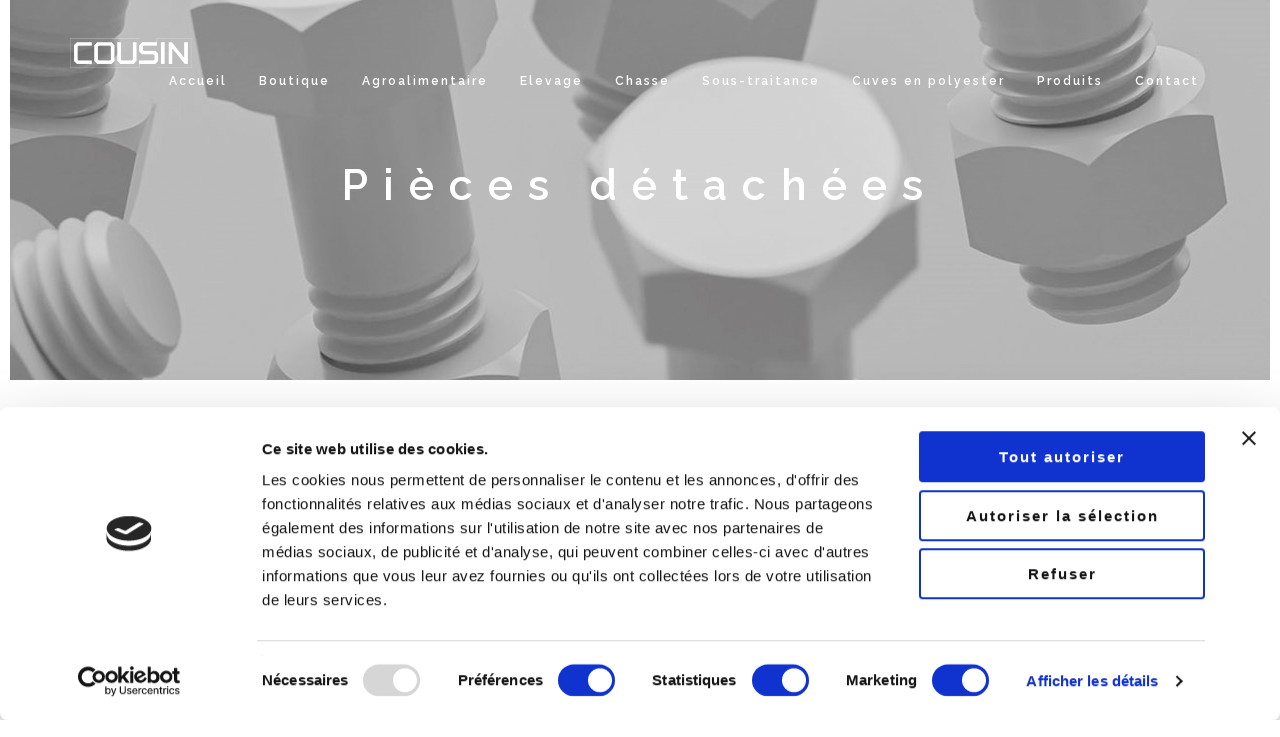

--- FILE ---
content_type: text/html; charset=utf-8
request_url: https://www.bac-cousin.fr/pieces-detachees/
body_size: 6826
content:



<!DOCTYPE html>
<html>
<head>
    <meta charset="utf-8"/>
    
    
    <title>Pi&#232;ces d&#233;tach&#233;es - Bac Cousin - Fabricant de bacs d’&#233;quarrissage et bacs pour abattoir en polyester</title>
    <meta name="title" content="Pi&#232;ces d&#233;tach&#233;es" />
    <meta name="description" content="" />
    <meta name="keywords" content="bac &#233;quarrissage, bac &#233;quarissage, bac &#224; cadavres, bac &#233;leveur, rendering, collection bin" />
        <meta property="og:title" content="BAC COUSIN - Fabricant de bac d’ &#233;quarrissage et bacs pour abattoir" />
        <meta property="og:description" content="Choisissez le leader fran&#231;ais du bac d’&#233;quarrissage, bac d’abattoir, conteneur &#224; roulettes en polyester !" />
        <meta property="og:image" content="https://www.bac-cousin.fr/media/1059/screen-home.jpg?mode=pad&amp;width=1200&amp;upscale=false" />



    
        <link rel="shortcut icon" href="/media/1080/cousin_logo_miniature_website_01.png?width=32&height=32" type="image/png" />
        <link rel="apple-touch-icon" sizes="57x57" href="/media/1080/cousin_logo_miniature_website_01.png?width=57&height=57">
        <link rel="apple-touch-icon" sizes="60x60" href="/media/1080/cousin_logo_miniature_website_01.png?width=60&height=60">
        <link rel="apple-touch-icon" sizes="72x72" href="/media/1080/cousin_logo_miniature_website_01.png?width=72&height=72">
        <link rel="apple-touch-icon" sizes="76x76" href="/media/1080/cousin_logo_miniature_website_01.png?width=76&height=76">
        <link rel="apple-touch-icon" sizes="114x114" href="/media/1080/cousin_logo_miniature_website_01.png?width=114&height=114">
        <link rel="apple-touch-icon" sizes="120x120" href="/media/1080/cousin_logo_miniature_website_01.png?width=120&height=120">
        <link rel="apple-touch-icon" sizes="144x144" href="/media/1080/cousin_logo_miniature_website_01.png?width=144&height=144">
        <link rel="apple-touch-icon" sizes="152x152" href="/media/1080/cousin_logo_miniature_website_01.png?width=152&height=152">
        <link rel="apple-touch-icon" sizes="180x180" href="/media/1080/cousin_logo_miniature_website_01.png?width=180&height=180">
        <link rel="icon" type="image/png" href="/media/1080/cousin_logo_miniature_website_01.png?width=16&height=16" sizes="16x16">
        <link rel="icon" type="image/png" href="/media/1080/cousin_logo_miniature_website_01.png?width=32&height=32" sizes="32x32">
        <link rel="icon" type="image/png" href="/media/1080/cousin_logo_miniature_website_01.png?width=96&height=96" sizes="96x96">
        <link rel="icon" type="image/png" href="/media/1080/cousin_logo_miniature_website_01.png?width=192&height=192" sizes="192x192">
        <meta name="msapplication-square70x70logo" content="/media/1080/cousin_logo_miniature_website_01.png?width=70&height=70" />
        <meta name="msapplication-square150x150logo" content="/media/1080/cousin_logo_miniature_website_01.png?width=150&height=150" />
        <meta name="msapplication-square310x310logo" content="/media/1080/cousin_logo_miniature_website_01.png?width=310&height=310" />

    <meta name="viewport" content="width=device-width, initial-scale=1.0, maximum-scale=1.0" />
    <!--[if IE]><meta http-equiv='X-UA-Compatible' content='IE=edge,chrome=1'><![endif]-->
    
    <link rel="stylesheet" type="text/css" href="/css/bootstrap.css" />
    <link rel="stylesheet" type="text/css" href="/css/font-awesome.css" />
    <link rel="stylesheet" type="text/css" href="/css/ionicons.css" />
    <link rel="stylesheet" type="text/css" href="/css/plugin/jPushMenu.css" />
    <link rel="stylesheet" type="text/css" href="/css/plugin/animate.css" />
    <link rel="stylesheet" type="text/css" href="/css/jquery-ui.css"/>
    <link rel="stylesheet" type="text/css" href="/scripts/cookiebar/jquery.cookiebar.css" />
    <link rel="stylesheet" type="text/css" href="/css/style.css" />
    <link rel="stylesheet" type="text/css" href="/css/rte.css" />
    <script id="Cookiebot" src="https://consent.cookiebot.com/uc.js" data-cbid="b1a2083e-5fe8-4334-8b8e-a4242770abd6" data-blockingmode="auto" type="text/javascript"></script>

<meta name="google-site-verification" content="XCUJuxhpT_OZp654QXsgatjuHiUE8iTl2Ya7CIAh4mM" />

<script data-cookieconsent="ignore">
    window.dataLayer = window.dataLayer || [];
    function gtag() {
        dataLayer.push(arguments);
    }
    gtag("consent", "default", {
        ad_storage: "denied",
        analytics_storage: "denied",
        functionality_storage: "denied",
        personalization_storage: "denied",
        security_storage: "granted",
        wait_for_update: 500,
    });
    gtag("set", "ads_data_redaction", true);
    gtag("set", "url_passthrough", true);
</script>
<!-- Google tag (gtag.js) -->
<script async data-cookieconsent="ignore" src="https://www.googletagmanager.com/gtag/js?id=G-786DFZXZW3"></script>
<script>
  window.dataLayer = window.dataLayer || [];
  function gtag(){dataLayer.push(arguments);}
  gtag('js', new Date());

  gtag('config', 'G-786DFZXZW3');
</script>
</head>



<body class="full-intro background--dark">
    
    <section id="preloader">
        <div class="loader" id="loader">
            <div class="loader-img"></div>
        </div>
    </section>

    <div class="wrapper">
        <header class="header">
            <div class="container">
                
        <div class="logo">
            <a href="/">
                <img class="l-black" src="/media/1009/cousin_logo_website_noir_01.png" />
                <img class="l-white" src="/media/1005/cousin_logo_website_blanc_01.png" />
                <img class="l-color" src="/media/1009/cousin_logo_website_noir_01.png" />
            </a>
        </div>


                
                <nav class="navigation">
                    <ul>
                        
                            <li>
                                <a href="/">Accueil</a>
                            </li>
                        


                            <li >

                             <a target="_blank" href="https://boutique.bac-cousin.fr/">Boutique</a>

                                    <ul class="nav-dropdown">

                                            <li class="nav-has-sub">
                                                <a href="/boutique/boutique-en-ligne/">Boutique en ligne</a>
                                                
                                                    <ul class="nav-sub-dropdown">
                                                            <li >
                                                                <a href="/boutique/boutique-en-ligne/sacs-kraft/">Sacs Kraft</a>
                                                            </li>
                                                            <li >
                                                                <a href="/boutique/boutique-en-ligne/protection-individuelle/">Protection individuelle</a>
                                                            </li>
                                                            <li >
                                                                <a href="/boutique/boutique-en-ligne/cloche-a-cadavre/">Cloche &#224; cadavre</a>
                                                            </li>
                                                            <li >
                                                                <a href="/boutique/boutique-en-ligne/roues-et-roulettes/">Roues et roulettes</a>
                                                            </li>
                                                            <li >
                                                                <a href="/boutique/boutique-en-ligne/sacs-composte/">Sacs composte</a>
                                                            </li>
                                                            <li >
                                                                <a href="/boutique/boutique-en-ligne/pediluve-humain/">P&#233;diluve humain</a>
                                                            </li>
                                                            <li >
                                                                <a href="/boutique/boutique-en-ligne/bonde-de-vidange/">Bonde de vidange</a>
                                                            </li>

                                                    </ul>
                                            </li>
                                      </ul>
                                 </li>
                            <li >

                             <a target="" href="/agroalimentaire/">Agroalimentaire</a>

                                    <ul class="nav-dropdown">

                                            <li >
                                                <a href="/agroalimentaire/bac-avec-palonnier/">Bac avec palonnier</a>
                                                
                                            </li>
                                            <li >
                                                <a href="/agroalimentaire/bac-en-inox/">Bac en inox</a>
                                                
                                            </li>
                                            <li >
                                                <a href="/agroalimentaire/benne-automatique-en-polyethylene/">Benne automatique en poly&#233;thyl&#232;ne</a>
                                                
                                            </li>
                                            <li class="nav-has-sub">
                                                <a href="/agroalimentaire/accessoires-pour-bacs/">Accessoires pour bacs</a>
                                                
                                                    <ul class="nav-sub-dropdown">
                                                            <li >
                                                                <a href="/agroalimentaire/accessoires-pour-bacs/palonnier-reglable/">Palonnier r&#233;glable</a>
                                                            </li>
                                                            <li >
                                                                <a href="/agroalimentaire/accessoires-pour-bacs/palonnier-amovible/">Palonnier amovible</a>
                                                            </li>
                                                            <li >
                                                                <a href="/agroalimentaire/accessoires-pour-bacs/bonde-de-vidange/">bonde de vidange</a>
                                                            </li>
                                                            <li >
                                                                <a href="/agroalimentaire/accessoires-pour-bacs/bonde-de-vidange-avec-boitier/">Bonde de vidange avec bo&#238;tier</a>
                                                            </li>

                                                    </ul>
                                            </li>
                                            <li >
                                                <a href="/agroalimentaire/fut/">F&#251;t</a>
                                                
                                            </li>
                                            <li >
                                                <a href="/agroalimentaire/caisse-palette/">Caisse Palette</a>
                                                
                                            </li>
                                            <li >
                                                <a href="/agroalimentaire/bac-en-polyethylene/">Bac en poly&#233;thyl&#232;ne</a>
                                                
                                            </li>
                                            <li class="nav-has-sub">
                                                <a href="/agroalimentaire/protection-individuelle/">Protection Individuelle</a>
                                                
                                                    <ul class="nav-sub-dropdown">
                                                            <li >
                                                                <a href="/agroalimentaire/protection-individuelle/gamme-de-gants/">Gamme de gants</a>
                                                            </li>
                                                            <li >
                                                                <a href="/agroalimentaire/protection-individuelle/charlotte/">Charlotte</a>
                                                            </li>
                                                            <li >
                                                                <a href="/agroalimentaire/protection-individuelle/combinaisons/">Combinaisons</a>
                                                            </li>
                                                            <li >
                                                                <a href="/agroalimentaire/protection-individuelle/sur-botte/">Sur-botte</a>
                                                            </li>

                                                    </ul>
                                            </li>
                                            <li >
                                                <a href="/agroalimentaire/retourneur-de-bac/">Retourneur de bac</a>
                                                
                                            </li>
                                            <li class="nav-has-sub">
                                                <a href="/agroalimentaire/poubelle-et-porte-sacs/">Poubelle et porte-sacs</a>
                                                
                                                    <ul class="nav-sub-dropdown">
                                                            <li >
                                                                <a href="/agroalimentaire/poubelle-et-porte-sacs/porte-sacs/">Porte-sacs</a>
                                                            </li>
                                                            <li >
                                                                <a href="/agroalimentaire/poubelle-et-porte-sacs/poubelle-2-roues/">Poubelle 2 roues</a>
                                                            </li>
                                                            <li >
                                                                <a href="/agroalimentaire/poubelle-et-porte-sacs/poubelle-4-roues/">Poubelle 4 roues</a>
                                                            </li>

                                                    </ul>
                                            </li>
                                            <li >
                                                <a href="/agroalimentaire/conteneur-4-roues-660-l/">Conteneur 4 roues 660 L</a>
                                                
                                            </li>
                                            <li >
                                                <a href="/agroalimentaire/retourneur-surbaisse/">Retourneur surbaiss&#233;</a>
                                                
                                            </li>
                                            <li >
                                                <a href="/agroalimentaire/bac-europe/">Bac europe</a>
                                                
                                            </li>
                                            <li class="nav-has-sub">
                                                <a href="/agroalimentaire/bac-abattoir/">Bac abattoir</a>
                                                
                                                    <ul class="nav-sub-dropdown">
                                                            <li >
                                                                <a href="/agroalimentaire/bac-abattoir/bac-n-6/">Bac N&#176;6</a>
                                                            </li>
                                                            <li >
                                                                <a href="/agroalimentaire/bac-abattoir/bac-n-11/">Bac N&#176;11</a>
                                                            </li>
                                                            <li >
                                                                <a href="/agroalimentaire/bac-abattoir/bac-n-63/">Bac N&#176;63</a>
                                                            </li>

                                                    </ul>
                                            </li>
                                      </ul>
                                 </li>
                            <li >

                             <a target="" href="/elevage/">Elevage</a>

                                    <ul class="nav-dropdown">

                                            <li >
                                                <a href="/elevage/bacs-d-equarrissage/">Bacs d&#39;&#233;quarrissage</a>
                                                
                                            </li>
                                            <li class="nav-has-sub">
                                                <a href="/elevage/cloches-a-cadavre/">Cloches &#224; cadavre</a>
                                                
                                                    <ul class="nav-sub-dropdown">
                                                            <li >
                                                                <a href="/elevage/cloches-a-cadavre/cloche-a-cadavre-m/">Cloche &#224; cadavre - M</a>
                                                            </li>
                                                            <li >
                                                                <a href="/elevage/cloches-a-cadavre/cloche-a-cadavre-l/">Cloche &#224; cadavre - L</a>
                                                            </li>
                                                            <li >
                                                                <a href="/elevage/cloches-a-cadavre/cloche-a-cadavre-xl/">Cloche &#224; cadavre - XL</a>
                                                            </li>
                                                            <li >
                                                                <a href="/elevage/cloches-a-cadavre/cloche-a-cadavre-xl-avec-armature/">Cloche &#224; cadavre - XL avec armature</a>
                                                            </li>
                                                            <li >
                                                                <a href="/elevage/cloches-a-cadavre/cloche-a-cadavre-m-avec-armature/">Cloche &#224; cadavre - M avec armature</a>
                                                            </li>
                                                            <li >
                                                                <a href="/elevage/cloches-a-cadavre/cloche-a-cadavre-l-avec-armature/">Cloche &#224; cadavre - L avec armature</a>
                                                            </li>

                                                    </ul>
                                            </li>
                                            <li >
                                                <a href="/elevage/chariot/">Chariot</a>
                                                
                                            </li>
                                            <li >
                                                <a href="/elevage/pediluves/">P&#233;diluves</a>
                                                
                                            </li>
                                            <li class="nav-has-sub">
                                                <a href="/elevage/chariot-a-cadavre/">Chariot &#224; cadavre</a>
                                                
                                                    <ul class="nav-sub-dropdown">
                                                            <li >
                                                                <a href="/elevage/chariot-a-cadavre/chariot-a-cadavre-en-acier-galvanise-a-chaud/">Chariot &#224; cadavre en acier galvanis&#233; &#224; chaud</a>
                                                            </li>
                                                            <li >
                                                                <a href="/elevage/chariot-a-cadavre/chariot-a-cadavre-en-inox/">Chariot &#224; cadavre en inox</a>
                                                            </li>

                                                    </ul>
                                            </li>
                                            <li >
                                                <a href="/elevage/gamme-de-sacs/">Gamme de sacs</a>
                                                
                                            </li>
                                            <li >
                                                <a href="/elevage/tablier-phytosanitaire/">Tablier phytosanitaire</a>
                                                
                                            </li>
                                            <li >
                                                <a href="/elevage/gants/">Gants</a>
                                                
                                            </li>
                                            <li >
                                                <a href="/elevage/bassin-a-canetons-et-petits-animaux/">Bassin &#224; canetons et petits animaux</a>
                                                
                                            </li>
                                            <li >
                                                <a href="/elevage/bac-de-stockage/">Bac de stockage</a>
                                                
                                            </li>
                                      </ul>
                                 </li>
                            <li >

                             <a target="" href="/chasse/">Chasse</a>

                                    <ul class="nav-dropdown">

                                            <li >
                                                <a href="/chasse/bac-chasse/">Bac Chasse</a>
                                                
                                            </li>
                                            <li >
                                                <a href="/chasse/bac-a-gibier/">Bac &#224; gibier</a>
                                                
                                            </li>
                                            <li >
                                                <a href="/chasse/gamme-de-sacs/">Gamme de sacs</a>
                                                
                                            </li>
                                            <li class="nav-has-sub">
                                                <a href="/chasse/gamme-de-gants/">Gamme de gants</a>
                                                
                                                    <ul class="nav-sub-dropdown">
                                                            <li >
                                                                <a href="/chasse/gamme-de-gants/gants-en-nitrile/">Gants en nitrile</a>
                                                            </li>
                                                            <li >
                                                                <a href="/chasse/gamme-de-gants/gants-en-latex/">Gants en latex</a>
                                                            </li>
                                                            <li >
                                                                <a href="/chasse/gamme-de-gants/gants-en-vinyle-transparent/">Gants en vinyle transparent</a>
                                                            </li>

                                                    </ul>
                                            </li>
                                            <li >
                                                <a href="/chasse/chambre-froide/">Chambre froide</a>
                                                
                                            </li>
                                            <li >
                                                <a href="/chasse/tablier-phytosanitaire/">Tablier phytosanitaire</a>
                                                
                                            </li>
                                            <li >
                                                <a href="/chasse/abreuvoir-a-gibier/">Abreuvoir &#224; gibier</a>
                                                
                                            </li>
                                            <li >
                                                <a href="/chasse/bassin-a-canetons-et-petits-animaux/">Bassin &#224; canetons et petits animaux</a>
                                                
                                            </li>
                                      </ul>
                                 </li>
                            <li >

                             <a target="" href="/sous-traitance/">Sous-traitance</a>

                                 </li>
                            <li >

                             <a target="" href="/cuves-en-polyester/">Cuves en polyester</a>

                                 </li>
                            <li >

                             <a target="" href="/produits/">Produits</a>

                                    <ul class="nav-dropdown">

                                            <li class="nav-has-sub">
                                                <a href="/produits/par-gammes/">Par gammes</a>
                                                
                                                    <ul class="nav-sub-dropdown">
                                                            <li >
                                                                <a href="/produits/par-gammes/bacs-conteneurs-roulants/">Bacs &amp; Conteneurs roulants</a>
                                                            </li>
                                                            <li >
                                                                <a href="/produits/par-gammes/conteneurs-sans-roues/">Conteneurs sans roues</a>
                                                            </li>
                                                            <li >
                                                                <a href="/produits/par-gammes/accessoires-pour-conteneurs/">Accessoires pour conteneurs</a>
                                                            </li>
                                                            <li >
                                                                <a href="/produits/par-gammes/bio-securite/">Bio s&#233;curit&#233;</a>
                                                            </li>
                                                            <li >
                                                                <a href="/produits/par-gammes/protection-individuelle/">Protection individuelle</a>
                                                            </li>

                                                    </ul>
                                            </li>
                                            <li class="nav-has-sub">
                                                <a href="/produits/par-secteurs-d-activites/">Par secteurs d&#39;activit&#233;s</a>
                                                
                                                    <ul class="nav-sub-dropdown">
                                                            <li >
                                                                <a href="/produits/par-secteurs-d-activites/elevage/">Elevage</a>
                                                            </li>
                                                            <li >
                                                                <a href="/produits/par-secteurs-d-activites/chasse/">Chasse</a>
                                                            </li>
                                                            <li >
                                                                <a href="/produits/par-secteurs-d-activites/bio-dechets/">Bio d&#233;chets</a>
                                                            </li>
                                                            <li >
                                                                <a href="/produits/par-secteurs-d-activites/agroalimentaire/">Agroalimentaire</a>
                                                            </li>
                                                            <li >
                                                                <a href="/produits/par-secteurs-d-activites/metiers-de-bouche/">M&#233;tiers de bouche</a>
                                                            </li>
                                                            <li >
                                                                <a href="/produits/par-secteurs-d-activites/sur-mesure/">Sur-mesure</a>
                                                            </li>
                                                            <li >
                                                                <a href="/produits/par-secteurs-d-activites/industrie/">Industrie</a>
                                                            </li>
                                                            <li >
                                                                <a href="/produits/par-secteurs-d-activites/retention/">R&#233;tention</a>
                                                            </li>
                                                            <li >
                                                                <a href="/produits/par-secteurs-d-activites/pieces-detachees/">Pi&#232;ces d&#233;tach&#233;es</a>
                                                            </li>

                                                    </ul>
                                            </li>
                                      </ul>
                                 </li>
                            <li >

                             <a target="" href="/contact/">Contact</a>

                                 </li>
                    </ul>
                </nav>
             

            </div>
        </header>
        



                <section class="inner-intro inner-intro-small  parallax parallax-background2" style="background:url(/media/1247/cousin_pieces-detachees_header_01.jpg?anchor=center&amp;mode=crop&amp;width=1920&amp;height=600&amp;rnd=133276840100000000);">
                    <div class="container">
                        <div class="row title light-color">
                            <h1 class="h1">Pi&#232;ces d&#233;tach&#233;es</h1>
                        </div>
                    </div>
                </section>
                <div class="clearfix"></div>


        



<section id="section_2148" class="ptb-60 ptb-sm-60 text-center">
    <div class="container-fluid">
        <h3>Gamme pi&#232;ces d&#233;tach&#233;es</h3>
        <div class="spacer-30"></div>
        
 
        <div class="container-masonry nf-col-3">

                <div class="nf-item  spacing">
                    <div class="item-box">
                        <a href="/pieces-detachees/roues-et-roulettes/" title="Roues et Roulettes">
                            <img class="item-container" src="/media/30208/cousin_poeces-detachees_roues-et-roulettes_categorie.jpg?mode=max&amp;width=800&amp;rnd=133281091060000000" alt="1" />
                            <div class="item-mask">
                                <div class="item-caption">
                                    <h5 class="white">Roues et Roulettes</h5>

                                        <p class="white"></p>

                                </div>
                            </div>
                        </a>
                    </div>
                </div>
                <div class="nf-item  spacing">
                    <div class="item-box">
                        <a href="/pieces-detachees/palonnier-en-acier-galvanise-a-chaud/" title="Palonnier en acier galvanis&#233; &#224; chaud">
                            <img class="item-container" src="/media/30209/cousin_poeces-detachees_palonnier-en-acier-galvanise-a-chaud_categorie.jpg?mode=max&amp;width=800&amp;rnd=133281091300000000" alt="1" />
                            <div class="item-mask">
                                <div class="item-caption">
                                    <h5 class="white">Palonnier en acier galvanis&#233; &#224; chaud</h5>

                                        <p class="white"></p>

                                </div>
                            </div>
                        </a>
                    </div>
                </div>
                <div class="nf-item  spacing">
                    <div class="item-box">
                        <a href="/pieces-detachees/palonnier-amovible/" title="Palonnier amovible">
                            <img class="item-container" src="/media/30210/cousin_poeces-detachees_palonnier-amovible_categorie.jpg?mode=max&amp;width=800&amp;rnd=133281093320000000" alt="1" />
                            <div class="item-mask">
                                <div class="item-caption">
                                    <h5 class="white">Palonnier amovible</h5>

                                        <p class="white"></p>

                                </div>
                            </div>
                        </a>
                    </div>
                </div>
                <div class="nf-item  spacing">
                    <div class="item-box">
                        <a href="/pieces-detachees/tourillons/" title="Tourillons">
                            <img class="item-container" src="/media/30211/cousin_pieces-detachees_tourillon_categorie.jpg?mode=max&amp;width=800&amp;rnd=133281095180000000" alt="1" />
                            <div class="item-mask">
                                <div class="item-caption">
                                    <h5 class="white">Tourillons</h5>

                                        <p class="white"></p>

                                </div>
                            </div>
                        </a>
                    </div>
                </div>
                <div class="nf-item  spacing">
                    <div class="item-box">
                        <a href="/pieces-detachees/palonnier-reglable/" title="Palonnier r&#233;glable">
                            <img class="item-container" src="/media/48429/cousin_poeces-detachees_palonnier-monopoutre-reglable_categorie.jpg?mode=max&amp;width=800&amp;rnd=133380528250000000" alt="1" />
                            <div class="item-mask">
                                <div class="item-caption">
                                    <h5 class="white">Palonnier r&#233;glable</h5>

                                        <p class="white"></p>

                                </div>
                            </div>
                        </a>
                    </div>
                </div>

        </div>
    </div>
 
</section>








        

<!-- FOOTER -->
<footer class="footer pt-80">
    <div class="container">
        <div class="row mb-60">
            <!-- Logo -->
            <div class="col-md-3 col-sm-3 col-xs-12 mb-xs-30">
                    <a class="footer-logo" href="https://fr.linkedin.com/company/cousin-soci%C3%A9t%C3%A9">
                        <img src="/media/129204/linkedin_iconsvg.png" />
                    </a>
            </div>
            <!-- Logo -->
            <!-- Newsletter -->

            <!-- End Newsletter -->
            <!-- Social -->
            <div class="col-md-3 col-md-offset-2 col-sm-4 col-xs-12">
                <ul class="social">

                    
                </ul>
            </div>
            <!-- End Social -->
        </div>
        <!--Footer Info -->

        <div class="row footer-info mb-60">
            <div class="col-md-3 col-sm-12 col-xs-12 mb-sm-30">
                <p class="mb-xs-0"><p>Le leader français du bac d’équarrissage, bac d’abattoir<br />et conteneur à roulettes en polyester</p></p>
                                <a class="btn-link-a" target="_blank" href="http://"></a>
            </div>
            <div class="col-md-3 col-sm-6 col-xs-12 mb-sm-30 mb-xs-0">
                <ul class="link">
                    <li><a href="/produits/bacs-pour-abattoirs/">Bacs pour abattoirs</a></li>
                    <li><a href="/produits/bacs-pour-eleveurs/">Bacs pour &#233;leveurs</a></li>
                    <li><a href="/produits/conteneurs-roulants/">Conteneurs roulants</a></li>
                    <li><a href="/produits/piece-detachees-et-kit-roulettes/">Pi&#232;ce d&#233;tach&#233;es et kit roulettes</a></li>
                </ul>
            </div>
            <div class="col-md-3 col-sm-6 col-xs-12 mb-sm-30">
                <ul class="link">
                        <li><a href="/l-entreprise/">L&#39;entreprise</a></li>
                        <li><a href="/contact/">Contact</a></li>
                        <li><a href="/conditions-generales-de-vente/">Conditions g&#233;n&#233;rales de vente</a></li>
                        <li><a href="/rgpd/">RGPD</a></li>
                </ul>
            </div>
            <div class="col-md-3 col-sm-12 col-xs-12">
                <p>COUSIN SOCIÉTÉ<br/>
4 rue des Champs BP 60072<br/>
62500 SAINT-MARTIN-LEZ-TATINGHEM</p>
                                <ul class="link-small">
                    <li><a href="mailto:contact@bac-cousin.fr"><i class="fa fa-envelope-o left"></i>contact@bac-cousin.fr</a></li>
                                        <li><a><i class="fa fa-phone left"></i>03 21 07 45 43</a></li>
                                    </ul>
            </div>
        </div>
        <!-- End Footer Info -->
    </div>

    <hr />

    <!-- Copyright Bar -->
    <section class="copyright ptb-15">
        <div class="container">
            <p class="copyright">
                <span>© Cousin Société 2025, All Rights Reserved</span>
            </p>
        </div>
    </section>
    <!-- End Copyright Bar -->

</footer>
<!-- END FOOTER -->


        <a class="scroll-top">
            <i class="fa fa-angle-double-up"></i>
        </a>
    </div>
    <script src="/DependencyHandler.axd?s=[base64]&amp;t=Javascript&amp;cdv=1947349266" type="text/javascript"></script>
    
</body>

</html>


--- FILE ---
content_type: text/css
request_url: https://www.bac-cousin.fr/css/ionicons.css
body_size: 10993
content:
@charset "UTF-8"; /*!  Ionicons, v2.0.0  Created by Ben Sperry for the Ionic Framework, http://ionicons.com/  https://twitter.com/benjsperry  https://twitter.com/ionicframework  MIT License: https://github.com/driftyco/ionicons  Android-style icons originally built by Google’s  Material Design Icons: https://github.com/google/material-design-icons  used under CC BY http://creativecommons.org/licenses/by/4.0/  Modified icons to fit ionicon’s grid from original.*/

@font-face {
    font-family: "Ionicons";
    src: url("/fonts/ionicons.eot?v=2.0.0");
    src: url("/fonts/ionicons.eot?v=2.0.0#iefix") format("embedded-opentype"), url("/fonts/ionicons.ttf?v=2.0.0") format("truetype"), url("/fonts/ionicons.woff?v=2.0.0") format("woff"), url("/fonts/ionicons.svg?v=2.0.0#Ionicons") format("svg");
    font-weight: normal;
    font-style: normal;
}

.ion, .ionicons, .ion-alert:before, .ion-alert-circled:before, .ion-android-add:before, .ion-android-add-circle:before, .ion-android-alarm-clock:before, .ion-android-alert:before, .ion-android-apps:before, .ion-android-archive:before, .ion-android-arrow-back:before, .ion-android-arrow-down:before, .ion-android-arrow-dropdown:before, .ion-android-arrow-dropdown-circle:before, .ion-android-arrow-dropleft:before, .ion-android-arrow-dropleft-circle:before, .ion-android-arrow-dropright:before, .ion-android-arrow-dropright-circle:before, .ion-android-arrow-dropup:before, .ion-android-arrow-dropup-circle:before, .ion-android-arrow-forward:before, .ion-android-arrow-up:before, .ion-android-attach:before, .ion-android-bar:before, .ion-android-bicycle:before, .ion-android-boat:before, .ion-android-bookmark:before, .ion-android-bulb:before, .ion-android-bus:before, .ion-android-calendar:before, .ion-android-call:before, .ion-android-camera:before, .ion-android-cancel:before, .ion-android-car:before, .ion-android-cart:before, .ion-android-chat:before, .ion-android-checkbox:before, .ion-android-checkbox-blank:before, .ion-android-checkbox-outline:before, .ion-android-checkbox-outline-blank:before, .ion-android-checkmark-circle:before, .ion-android-clipboard:before, .ion-android-close:before, .ion-android-cloud:before, .ion-android-cloud-circle:before, .ion-android-cloud-done:before, .ion-android-cloud-outline:before, .ion-android-color-palette:before, .ion-android-compass:before, .ion-android-contact:before, .ion-android-contacts:before, .ion-android-contract:before, .ion-android-create:before, .ion-android-delete:before, .ion-android-desktop:before, .ion-android-document:before, .ion-android-done:before, .ion-android-done-all:before, .ion-android-download:before, .ion-android-drafts:before, .ion-android-exit:before, .ion-android-expand:before, .ion-android-favorite:before, .ion-android-favorite-outline:before, .ion-android-film:before, .ion-android-folder:before, .ion-android-folder-open:before, .ion-android-funnel:before, .ion-android-globe:before, .ion-android-hand:before, .ion-android-hangout:before, .ion-android-happy:before, .ion-android-home:before, .ion-android-image:before, .ion-android-laptop:before, .ion-android-list:before, .ion-android-locate:before, .ion-android-lock:before, .ion-android-mail:before, .ion-android-map:before, .ion-android-menu:before, .ion-android-microphone:before, .ion-android-microphone-off:before, .ion-android-more-horizontal:before, .ion-android-more-vertical:before, .ion-android-navigate:before, .ion-android-notifications:before, .ion-android-notifications-none:before, .ion-android-notifications-off:before, .ion-android-open:before, .ion-android-options:before, .ion-android-people:before, .ion-android-person:before, .ion-android-person-add:before, .ion-android-phone-landscape:before, .ion-android-phone-portrait:before, .ion-android-pin:before, .ion-android-plane:before, .ion-android-playstore:before, .ion-android-print:before, .ion-android-radio-button-off:before, .ion-android-radio-button-on:before, .ion-android-refresh:before, .ion-android-remove:before, .ion-android-remove-circle:before, .ion-android-restaurant:before, .ion-android-sad:before, .ion-android-search:before, .ion-android-send:before, .ion-android-settings:before, .ion-android-share:before, .ion-android-share-alt:before, .ion-android-star:before, .ion-android-star-half:before, .ion-android-star-outline:before, .ion-android-stopwatch:before, .ion-android-subway:before, .ion-android-sunny:before, .ion-android-sync:before, .ion-android-textsms:before, .ion-android-time:before, .ion-android-train:before, .ion-android-unlock:before, .ion-android-upload:before, .ion-android-volume-down:before, .ion-android-volume-mute:before, .ion-android-volume-off:before, .ion-android-volume-up:before, .ion-android-walk:before, .ion-android-warning:before, .ion-android-watch:before, .ion-android-wifi:before, .ion-aperture:before, .ion-archive:before, .ion-arrow-down-a:before, .ion-arrow-down-b:before, .ion-arrow-down-c:before, .ion-arrow-expand:before, .ion-arrow-graph-down-left:before, .ion-arrow-graph-down-right:before, .ion-arrow-graph-up-left:before, .ion-arrow-graph-up-right:before, .ion-arrow-left-a:before, .ion-arrow-left-b:before, .ion-arrow-left-c:before, .ion-arrow-move:before, .ion-arrow-resize:before, .ion-arrow-return-left:before, .ion-arrow-return-right:before, .ion-arrow-right-a:before, .ion-arrow-right-b:before, .ion-arrow-right-c:before, .ion-arrow-shrink:before, .ion-arrow-swap:before, .ion-arrow-up-a:before, .ion-arrow-up-b:before, .ion-arrow-up-c:before, .ion-asterisk:before, .ion-at:before, .ion-backspace:before, .ion-backspace-outline:before, .ion-bag:before, .ion-battery-charging:before, .ion-battery-empty:before, .ion-battery-full:before, .ion-battery-half:before, .ion-battery-low:before, .ion-beaker:before, .ion-beer:before, .ion-bluetooth:before, .ion-bonfire:before, .ion-bookmark:before, .ion-bowtie:before, .ion-briefcase:before, .ion-bug:before, .ion-calculator:before, .ion-calendar:before, .ion-camera:before, .ion-card:before, .ion-cash:before, .ion-chatbox:before, .ion-chatbox-working:before, .ion-chatboxes:before, .ion-chatbubble:before, .ion-chatbubble-working:before, .ion-chatbubbles:before, .ion-checkmark:before, .ion-checkmark-circled:before, .ion-checkmark-round:before, .ion-chevron-down:before, .ion-chevron-left:before, .ion-chevron-right:before, .ion-chevron-up:before, .ion-clipboard:before, .ion-clock:before, .ion-close:before, .ion-close-circled:before, .ion-close-round:before, .ion-closed-captioning:before, .ion-cloud:before, .ion-code:before, .ion-code-download:before, .ion-code-working:before, .ion-coffee:before, .ion-compass:before, .ion-compose:before, .ion-connection-bars:before, .ion-contrast:before, .ion-crop:before, .ion-cube:before, .ion-disc:before, .ion-document:before, .ion-document-text:before, .ion-drag:before, .ion-earth:before, .ion-easel:before, .ion-edit:before, .ion-egg:before, .ion-eject:before, .ion-email:before, .ion-email-unread:before, .ion-erlenmeyer-flask:before, .ion-erlenmeyer-flask-bubbles:before, .ion-eye:before, .ion-eye-disabled:before, .ion-female:before, .ion-filing:before, .ion-film-marker:before, .ion-fireball:before, .ion-flag:before, .ion-flame:before, .ion-flash:before, .ion-flash-off:before, .ion-folder:before, .ion-fork:before, .ion-fork-repo:before, .ion-forward:before, .ion-funnel:before, .ion-gear-a:before, .ion-gear-b:before, .ion-grid:before, .ion-hammer:before, .ion-happy:before, .ion-happy-outline:before, .ion-headphone:before, .ion-heart:before, .ion-heart-broken:before, .ion-help:before, .ion-help-buoy:before, .ion-help-circled:before, .ion-home:before, .ion-icecream:before, .ion-image:before, .ion-images:before, .ion-information:before, .ion-information-circled:before, .ion-ionic:before, .ion-ios-alarm:before, .ion-ios-alarm-outline:before, .ion-ios-albums:before, .ion-ios-albums-outline:before, .ion-ios-americanfootball:before, .ion-ios-americanfootball-outline:before, .ion-ios-analytics:before, .ion-ios-analytics-outline:before, .ion-ios-arrow-back:before, .ion-ios-arrow-down:before, .ion-ios-arrow-forward:before, .ion-ios-arrow-left:before, .ion-ios-arrow-right:before, .ion-ios-arrow-thin-down:before, .ion-ios-arrow-thin-left:before, .ion-ios-arrow-thin-right:before, .ion-ios-arrow-thin-up:before, .ion-ios-arrow-up:before, .ion-ios-at:before, .ion-ios-at-outline:before, .ion-ios-barcode:before, .ion-ios-barcode-outline:before, .ion-ios-baseball:before, .ion-ios-baseball-outline:before, .ion-ios-basketball:before, .ion-ios-basketball-outline:before, .ion-ios-bell:before, .ion-ios-bell-outline:before, .ion-ios-body:before, .ion-ios-body-outline:before, .ion-ios-bolt:before, .ion-ios-bolt-outline:before, .ion-ios-book:before, .ion-ios-book-outline:before, .ion-ios-bookmarks:before, .ion-ios-bookmarks-outline:before, .ion-ios-box:before, .ion-ios-box-outline:before, .ion-ios-briefcase:before, .ion-ios-briefcase-outline:before, .ion-ios-browsers:before, .ion-ios-browsers-outline:before, .ion-ios-calculator:before, .ion-ios-calculator-outline:before, .ion-ios-calendar:before, .ion-ios-calendar-outline:before, .ion-ios-camera:before, .ion-ios-camera-outline:before, .ion-ios-cart:before, .ion-ios-cart-outline:before, .ion-ios-chatboxes:before, .ion-ios-chatboxes-outline:before, .ion-ios-chatbubble:before, .ion-ios-chatbubble-outline:before, .ion-ios-checkmark:before, .ion-ios-checkmark-empty:before, .ion-ios-checkmark-outline:before, .ion-ios-circle-filled:before, .ion-ios-circle-outline:before, .ion-ios-clock:before, .ion-ios-clock-outline:before, .ion-ios-close:before, .ion-ios-close-empty:before, .ion-ios-close-outline:before, .ion-ios-cloud:before, .ion-ios-cloud-download:before, .ion-ios-cloud-download-outline:before, .ion-ios-cloud-outline:before, .ion-ios-cloud-upload:before, .ion-ios-cloud-upload-outline:before, .ion-ios-cloudy:before, .ion-ios-cloudy-night:before, .ion-ios-cloudy-night-outline:before, .ion-ios-cloudy-outline:before, .ion-ios-cog:before, .ion-ios-cog-outline:before, .ion-ios-color-filter:before, .ion-ios-color-filter-outline:before, .ion-ios-color-wand:before, .ion-ios-color-wand-outline:before, .ion-ios-compose:before, .ion-ios-compose-outline:before, .ion-ios-contact:before, .ion-ios-contact-outline:before, .ion-ios-copy:before, .ion-ios-copy-outline:before, .ion-ios-crop:before, .ion-ios-crop-strong:before, .ion-ios-download:before, .ion-ios-download-outline:before, .ion-ios-drag:before, .ion-ios-email:before, .ion-ios-email-outline:before, .ion-ios-eye:before, .ion-ios-eye-outline:before, .ion-ios-fastforward:before, .ion-ios-fastforward-outline:before, .ion-ios-filing:before, .ion-ios-filing-outline:before, .ion-ios-film:before, .ion-ios-film-outline:before, .ion-ios-flag:before, .ion-ios-flag-outline:before, .ion-ios-flame:before, .ion-ios-flame-outline:before, .ion-ios-flask:before, .ion-ios-flask-outline:before, .ion-ios-flower:before, .ion-ios-flower-outline:before, .ion-ios-folder:before, .ion-ios-folder-outline:before, .ion-ios-football:before, .ion-ios-football-outline:before, .ion-ios-game-controller-a:before, .ion-ios-game-controller-a-outline:before, .ion-ios-game-controller-b:before, .ion-ios-game-controller-b-outline:before, .ion-ios-gear:before, .ion-ios-gear-outline:before, .ion-ios-glasses:before, .ion-ios-glasses-outline:before, .ion-ios-grid-view:before, .ion-ios-grid-view-outline:before, .ion-ios-heart:before, .ion-ios-heart-outline:before, .ion-ios-help:before, .ion-ios-help-empty:before, .ion-ios-help-outline:before, .ion-ios-home:before, .ion-ios-home-outline:before, .ion-ios-infinite:before, .ion-ios-infinite-outline:before, .ion-ios-information:before, .ion-ios-information-empty:before, .ion-ios-information-outline:before, .ion-ios-ionic-outline:before, .ion-ios-keypad:before, .ion-ios-keypad-outline:before, .ion-ios-lightbulb:before, .ion-ios-lightbulb-outline:before, .ion-ios-list:before, .ion-ios-list-outline:before, .ion-ios-location:before, .ion-ios-location-outline:before, .ion-ios-locked:before, .ion-ios-locked-outline:before, .ion-ios-loop:before, .ion-ios-loop-strong:before, .ion-ios-medical:before, .ion-ios-medical-outline:before, .ion-ios-medkit:before, .ion-ios-medkit-outline:before, .ion-ios-mic:before, .ion-ios-mic-off:before, .ion-ios-mic-outline:before, .ion-ios-minus:before, .ion-ios-minus-empty:before, .ion-ios-minus-outline:before, .ion-ios-monitor:before, .ion-ios-monitor-outline:before, .ion-ios-moon:before, .ion-ios-moon-outline:before, .ion-ios-more:before, .ion-ios-more-outline:before, .ion-ios-musical-note:before, .ion-ios-musical-notes:before, .ion-ios-navigate:before, .ion-ios-navigate-outline:before, .ion-ios-nutrition:before, .ion-ios-nutrition-outline:before, .ion-ios-paper:before, .ion-ios-paper-outline:before, .ion-ios-paperplane:before, .ion-ios-paperplane-outline:before, .ion-ios-partlysunny:before, .ion-ios-partlysunny-outline:before, .ion-ios-pause:before, .ion-ios-pause-outline:before, .ion-ios-paw:before, .ion-ios-paw-outline:before, .ion-ios-people:before, .ion-ios-people-outline:before, .ion-ios-person:before, .ion-ios-person-outline:before, .ion-ios-personadd:before, .ion-ios-personadd-outline:before, .ion-ios-photos:before, .ion-ios-photos-outline:before, .ion-ios-pie:before, .ion-ios-pie-outline:before, .ion-ios-pint:before, .ion-ios-pint-outline:before, .ion-ios-play:before, .ion-ios-play-outline:before, .ion-ios-plus:before, .ion-ios-plus-empty:before, .ion-ios-plus-outline:before, .ion-ios-pricetag:before, .ion-ios-pricetag-outline:before, .ion-ios-pricetags:before, .ion-ios-pricetags-outline:before, .ion-ios-printer:before, .ion-ios-printer-outline:before, .ion-ios-pulse:before, .ion-ios-pulse-strong:before, .ion-ios-rainy:before, .ion-ios-rainy-outline:before, .ion-ios-recording:before, .ion-ios-recording-outline:before, .ion-ios-redo:before, .ion-ios-redo-outline:before, .ion-ios-refresh:before, .ion-ios-refresh-empty:before, .ion-ios-refresh-outline:before, .ion-ios-reload:before, .ion-ios-reverse-camera:before, .ion-ios-reverse-camera-outline:before, .ion-ios-rewind:before, .ion-ios-rewind-outline:before, .ion-ios-rose:before, .ion-ios-rose-outline:before, .ion-ios-search:before, .ion-ios-search-strong:before, .ion-ios-settings:before, .ion-ios-settings-strong:before, .ion-ios-shuffle:before, .ion-ios-shuffle-strong:before, .ion-ios-skipbackward:before, .ion-ios-skipbackward-outline:before, .ion-ios-skipforward:before, .ion-ios-skipforward-outline:before, .ion-ios-snowy:before, .ion-ios-speedometer:before, .ion-ios-speedometer-outline:before, .ion-ios-star:before, .ion-ios-star-half:before, .ion-ios-star-outline:before, .ion-ios-stopwatch:before, .ion-ios-stopwatch-outline:before, .ion-ios-sunny:before, .ion-ios-sunny-outline:before, .ion-ios-telephone:before, .ion-ios-telephone-outline:before, .ion-ios-tennisball:before, .ion-ios-tennisball-outline:before, .ion-ios-thunderstorm:before, .ion-ios-thunderstorm-outline:before, .ion-ios-time:before, .ion-ios-time-outline:before, .ion-ios-timer:before, .ion-ios-timer-outline:before, .ion-ios-toggle:before, .ion-ios-toggle-outline:before, .ion-ios-trash:before, .ion-ios-trash-outline:before, .ion-ios-undo:before, .ion-ios-undo-outline:before, .ion-ios-unlocked:before, .ion-ios-unlocked-outline:before, .ion-ios-upload:before, .ion-ios-upload-outline:before, .ion-ios-videocam:before, .ion-ios-videocam-outline:before, .ion-ios-volume-high:before, .ion-ios-volume-low:before, .ion-ios-wineglass:before, .ion-ios-wineglass-outline:before, .ion-ios-world:before, .ion-ios-world-outline:before, .ion-ipad:before, .ion-iphone:before, .ion-ipod:before, .ion-jet:before, .ion-key:before, .ion-knife:before, .ion-laptop:before, .ion-leaf:before, .ion-levels:before, .ion-lightbulb:before, .ion-link:before, .ion-load-a:before, .ion-load-b:before, .ion-load-c:before, .ion-load-d:before, .ion-location:before, .ion-lock-combination:before, .ion-locked:before, .ion-log-in:before, .ion-log-out:before, .ion-loop:before, .ion-magnet:before, .ion-male:before, .ion-man:before, .ion-map:before, .ion-medkit:before, .ion-merge:before, .ion-mic-a:before, .ion-mic-b:before, .ion-mic-c:before, .ion-minus:before, .ion-minus-circled:before, .ion-minus-round:before, .ion-model-s:before, .ion-monitor:before, .ion-more:before, .ion-mouse:before, .ion-music-note:before, .ion-navicon:before, .ion-navicon-round:before, .ion-navigate:before, .ion-network:before, .ion-no-smoking:before, .ion-nuclear:before, .ion-outlet:before, .ion-paintbrush:before, .ion-paintbucket:before, .ion-paper-airplane:before, .ion-paperclip:before, .ion-pause:before, .ion-person:before, .ion-person-add:before, .ion-person-stalker:before, .ion-pie-graph:before, .ion-pin:before, .ion-pinpoint:before, .ion-pizza:before, .ion-plane:before, .ion-planet:before, .ion-play:before, .ion-playstation:before, .ion-plus:before, .ion-plus-circled:before, .ion-plus-round:before, .ion-podium:before, .ion-pound:before, .ion-power:before, .ion-pricetag:before, .ion-pricetags:before, .ion-printer:before, .ion-pull-request:before, .ion-qr-scanner:before, .ion-quote:before, .ion-radio-waves:before, .ion-record:before, .ion-refresh:before, .ion-reply:before, .ion-reply-all:before, .ion-ribbon-a:before, .ion-ribbon-b:before, .ion-sad:before, .ion-sad-outline:before, .ion-scissors:before, .ion-search:before, .ion-settings:before, .ion-share:before, .ion-shuffle:before, .ion-skip-backward:before, .ion-skip-forward:before, .ion-social-android:before, .ion-social-android-outline:before, .ion-social-angular:before, .ion-social-angular-outline:before, .ion-social-apple:before, .ion-social-apple-outline:before, .ion-social-bitcoin:before, .ion-social-bitcoin-outline:before, .ion-social-buffer:before, .ion-social-buffer-outline:before, .ion-social-chrome:before, .ion-social-chrome-outline:before, .ion-social-codepen:before, .ion-social-codepen-outline:before, .ion-social-css3:before, .ion-social-css3-outline:before, .ion-social-designernews:before, .ion-social-designernews-outline:before, .ion-social-dribbble:before, .ion-social-dribbble-outline:before, .ion-social-dropbox:before, .ion-social-dropbox-outline:before, .ion-social-euro:before, .ion-social-euro-outline:before, .ion-social-facebook:before, .ion-social-facebook-outline:before, .ion-social-foursquare:before, .ion-social-foursquare-outline:before, .ion-social-freebsd-devil:before, .ion-social-github:before, .ion-social-github-outline:before, .ion-social-google:before, .ion-social-google-outline:before, .ion-social-googleplus:before, .ion-social-googleplus-outline:before, .ion-social-hackernews:before, .ion-social-hackernews-outline:before, .ion-social-html5:before, .ion-social-html5-outline:before, .ion-social-instagram:before, .ion-social-instagram-outline:before, .ion-social-javascript:before, .ion-social-javascript-outline:before, .ion-social-linkedin:before, .ion-social-linkedin-outline:before, .ion-social-markdown:before, .ion-social-nodejs:before, .ion-social-octocat:before, .ion-social-pinterest:before, .ion-social-pinterest-outline:before, .ion-social-python:before, .ion-social-reddit:before, .ion-social-reddit-outline:before, .ion-social-rss:before, .ion-social-rss-outline:before, .ion-social-sass:before, .ion-social-skype:before, .ion-social-skype-outline:before, .ion-social-snapchat:before, .ion-social-snapchat-outline:before, .ion-social-tumblr:before, .ion-social-tumblr-outline:before, .ion-social-tux:before, .ion-social-twitch:before, .ion-social-twitch-outline:before, .ion-social-twitter:before, .ion-social-twitter-outline:before, .ion-social-usd:before, .ion-social-usd-outline:before, .ion-social-vimeo:before, .ion-social-vimeo-outline:before, .ion-social-whatsapp:before, .ion-social-whatsapp-outline:before, .ion-social-windows:before, .ion-social-windows-outline:before, .ion-social-wordpress:before, .ion-social-wordpress-outline:before, .ion-social-yahoo:before, .ion-social-yahoo-outline:before, .ion-social-yen:before, .ion-social-yen-outline:before, .ion-social-youtube:before, .ion-social-youtube-outline:before, .ion-soup-can:before, .ion-soup-can-outline:before, .ion-speakerphone:before, .ion-speedometer:before, .ion-spoon:before, .ion-star:before, .ion-stats-bars:before, .ion-steam:before, .ion-stop:before, .ion-thermometer:before, .ion-thumbsdown:before, .ion-thumbsup:before, .ion-toggle:before, .ion-toggle-filled:before, .ion-transgender:before, .ion-trash-a:before, .ion-trash-b:before, .ion-trophy:before, .ion-tshirt:before, .ion-tshirt-outline:before, .ion-umbrella:before, .ion-university:before, .ion-unlocked:before, .ion-upload:before, .ion-usb:before, .ion-videocamera:before, .ion-volume-high:before, .ion-volume-low:before, .ion-volume-medium:before, .ion-volume-mute:before, .ion-wand:before, .ion-waterdrop:before, .ion-wifi:before, .ion-wineglass:before, .ion-woman:before, .ion-wrench:before, .ion-xbox:before {
    display: inline-block;
    font-family: "Ionicons";
    speak: none;
    font-style: normal;
    font-weight: normal;
    font-variant: normal;
    text-transform: none;
    text-rendering: auto;
    line-height: 1;
    -webkit-font-smoothing: antialiased;
    -moz-osx-font-smoothing: grayscale;
}

.ion-alert:before {
    content: "\f101";
}

.ion-alert-circled:before {
    content: "\f100";
}

.ion-android-add:before {
    content: "\f2c7";
}

.ion-android-add-circle:before {
    content: "\f359";
}

.ion-android-alarm-clock:before {
    content: "\f35a";
}

.ion-android-alert:before {
    content: "\f35b";
}

.ion-android-apps:before {
    content: "\f35c";
}

.ion-android-archive:before {
    content: "\f2c9";
}

.ion-android-arrow-back:before {
    content: "\f2ca";
}

.ion-android-arrow-down:before {
    content: "\f35d";
}

.ion-android-arrow-dropdown:before {
    content: "\f35f";
}

.ion-android-arrow-dropdown-circle:before {
    content: "\f35e";
}

.ion-android-arrow-dropleft:before {
    content: "\f361";
}

.ion-android-arrow-dropleft-circle:before {
    content: "\f360";
}

.ion-android-arrow-dropright:before {
    content: "\f363";
}

.ion-android-arrow-dropright-circle:before {
    content: "\f362";
}

.ion-android-arrow-dropup:before {
    content: "\f365";
}

.ion-android-arrow-dropup-circle:before {
    content: "\f364";
}

.ion-android-arrow-forward:before {
    content: "\f30f";
}

.ion-android-arrow-up:before {
    content: "\f366";
}

.ion-android-attach:before {
    content: "\f367";
}

.ion-android-bar:before {
    content: "\f368";
}

.ion-android-bicycle:before {
    content: "\f369";
}

.ion-android-boat:before {
    content: "\f36a";
}

.ion-android-bookmark:before {
    content: "\f36b";
}

.ion-android-bulb:before {
    content: "\f36c";
}

.ion-android-bus:before {
    content: "\f36d";
}

.ion-android-calendar:before {
    content: "\f2d1";
}

.ion-android-call:before {
    content: "\f2d2";
}

.ion-android-camera:before {
    content: "\f2d3";
}

.ion-android-cancel:before {
    content: "\f36e";
}

.ion-android-car:before {
    content: "\f36f";
}

.ion-android-cart:before {
    content: "\f370";
}

.ion-android-chat:before {
    content: "\f2d4";
}

.ion-android-checkbox:before {
    content: "\f374";
}

.ion-android-checkbox-blank:before {
    content: "\f371";
}

.ion-android-checkbox-outline:before {
    content: "\f373";
}

.ion-android-checkbox-outline-blank:before {
    content: "\f372";
}

.ion-android-checkmark-circle:before {
    content: "\f375";
}

.ion-android-clipboard:before {
    content: "\f376";
}

.ion-android-close:before {
    content: "\f2d7";
}

.ion-android-cloud:before {
    content: "\f37a";
}

.ion-android-cloud-circle:before {
    content: "\f377";
}

.ion-android-cloud-done:before {
    content: "\f378";
}

.ion-android-cloud-outline:before {
    content: "\f379";
}

.ion-android-color-palette:before {
    content: "\f37b";
}

.ion-android-compass:before {
    content: "\f37c";
}

.ion-android-contact:before {
    content: "\f2d8";
}

.ion-android-contacts:before {
    content: "\f2d9";
}

.ion-android-contract:before {
    content: "\f37d";
}

.ion-android-create:before {
    content: "\f37e";
}

.ion-android-delete:before {
    content: "\f37f";
}

.ion-android-desktop:before {
    content: "\f380";
}

.ion-android-document:before {
    content: "\f381";
}

.ion-android-done:before {
    content: "\f383";
}

.ion-android-done-all:before {
    content: "\f382";
}

.ion-android-download:before {
    content: "\f2dd";
}

.ion-android-drafts:before {
    content: "\f384";
}

.ion-android-exit:before {
    content: "\f385";
}

.ion-android-expand:before {
    content: "\f386";
}

.ion-android-favorite:before {
    content: "\f388";
}

.ion-android-favorite-outline:before {
    content: "\f387";
}

.ion-android-film:before {
    content: "\f389";
}

.ion-android-folder:before {
    content: "\f2e0";
}

.ion-android-folder-open:before {
    content: "\f38a";
}

.ion-android-funnel:before {
    content: "\f38b";
}

.ion-android-globe:before {
    content: "\f38c";
}

.ion-android-hand:before {
    content: "\f2e3";
}

.ion-android-hangout:before {
    content: "\f38d";
}

.ion-android-happy:before {
    content: "\f38e";
}

.ion-android-home:before {
    content: "\f38f";
}

.ion-android-image:before {
    content: "\f2e4";
}

.ion-android-laptop:before {
    content: "\f390";
}

.ion-android-list:before {
    content: "\f391";
}

.ion-android-locate:before {
    content: "\f2e9";
}

.ion-android-lock:before {
    content: "\f392";
}

.ion-android-mail:before {
    content: "\f2eb";
}

.ion-android-map:before {
    content: "\f393";
}

.ion-android-menu:before {
    content: "\f394";
}

.ion-android-microphone:before {
    content: "\f2ec";
}

.ion-android-microphone-off:before {
    content: "\f395";
}

.ion-android-more-horizontal:before {
    content: "\f396";
}

.ion-android-more-vertical:before {
    content: "\f397";
}

.ion-android-navigate:before {
    content: "\f398";
}

.ion-android-notifications:before {
    content: "\f39b";
}

.ion-android-notifications-none:before {
    content: "\f399";
}

.ion-android-notifications-off:before {
    content: "\f39a";
}

.ion-android-open:before {
    content: "\f39c";
}

.ion-android-options:before {
    content: "\f39d";
}

.ion-android-people:before {
    content: "\f39e";
}

.ion-android-person:before {
    content: "\f3a0";
}

.ion-android-person-add:before {
    content: "\f39f";
}

.ion-android-phone-landscape:before {
    content: "\f3a1";
}

.ion-android-phone-portrait:before {
    content: "\f3a2";
}

.ion-android-pin:before {
    content: "\f3a3";
}

.ion-android-plane:before {
    content: "\f3a4";
}

.ion-android-playstore:before {
    content: "\f2f0";
}

.ion-android-print:before {
    content: "\f3a5";
}

.ion-android-radio-button-off:before {
    content: "\f3a6";
}

.ion-android-radio-button-on:before {
    content: "\f3a7";
}

.ion-android-refresh:before {
    content: "\f3a8";
}

.ion-android-remove:before {
    content: "\f2f4";
}

.ion-android-remove-circle:before {
    content: "\f3a9";
}

.ion-android-restaurant:before {
    content: "\f3aa";
}

.ion-android-sad:before {
    content: "\f3ab";
}

.ion-android-search:before {
    content: "\f2f5";
}

.ion-android-send:before {
    content: "\f2f6";
}

.ion-android-settings:before {
    content: "\f2f7";
}

.ion-android-share:before {
    content: "\f2f8";
}

.ion-android-share-alt:before {
    content: "\f3ac";
}

.ion-android-star:before {
    content: "\f2fc";
}

.ion-android-star-half:before {
    content: "\f3ad";
}

.ion-android-star-outline:before {
    content: "\f3ae";
}

.ion-android-stopwatch:before {
    content: "\f2fd";
}

.ion-android-subway:before {
    content: "\f3af";
}

.ion-android-sunny:before {
    content: "\f3b0";
}

.ion-android-sync:before {
    content: "\f3b1";
}

.ion-android-textsms:before {
    content: "\f3b2";
}

.ion-android-time:before {
    content: "\f3b3";
}

.ion-android-train:before {
    content: "\f3b4";
}

.ion-android-unlock:before {
    content: "\f3b5";
}

.ion-android-upload:before {
    content: "\f3b6";
}

.ion-android-volume-down:before {
    content: "\f3b7";
}

.ion-android-volume-mute:before {
    content: "\f3b8";
}

.ion-android-volume-off:before {
    content: "\f3b9";
}

.ion-android-volume-up:before {
    content: "\f3ba";
}

.ion-android-walk:before {
    content: "\f3bb";
}

.ion-android-warning:before {
    content: "\f3bc";
}

.ion-android-watch:before {
    content: "\f3bd";
}

.ion-android-wifi:before {
    content: "\f305";
}

.ion-aperture:before {
    content: "\f313";
}

.ion-archive:before {
    content: "\f102";
}

.ion-arrow-down-a:before {
    content: "\f103";
}

.ion-arrow-down-b:before {
    content: "\f104";
}

.ion-arrow-down-c:before {
    content: "\f105";
}

.ion-arrow-expand:before {
    content: "\f25e";
}

.ion-arrow-graph-down-left:before {
    content: "\f25f";
}

.ion-arrow-graph-down-right:before {
    content: "\f260";
}

.ion-arrow-graph-up-left:before {
    content: "\f261";
}

.ion-arrow-graph-up-right:before {
    content: "\f262";
}

.ion-arrow-left-a:before {
    content: "\f106";
}

.ion-arrow-left-b:before {
    content: "\f107";
}

.ion-arrow-left-c:before {
    content: "\f108";
}

.ion-arrow-move:before {
    content: "\f263";
}

.ion-arrow-resize:before {
    content: "\f264";
}

.ion-arrow-return-left:before {
    content: "\f265";
}

.ion-arrow-return-right:before {
    content: "\f266";
}

.ion-arrow-right-a:before {
    content: "\f109";
}

.ion-arrow-right-b:before {
    content: "\f10a";
}

.ion-arrow-right-c:before {
    content: "\f10b";
}

.ion-arrow-shrink:before {
    content: "\f267";
}

.ion-arrow-swap:before {
    content: "\f268";
}

.ion-arrow-up-a:before {
    content: "\f10c";
}

.ion-arrow-up-b:before {
    content: "\f10d";
}

.ion-arrow-up-c:before {
    content: "\f10e";
}

.ion-asterisk:before {
    content: "\f314";
}

.ion-at:before {
    content: "\f10f";
}

.ion-backspace:before {
    content: "\f3bf";
}

.ion-backspace-outline:before {
    content: "\f3be";
}

.ion-bag:before {
    content: "\f110";
}

.ion-battery-charging:before {
    content: "\f111";
}

.ion-battery-empty:before {
    content: "\f112";
}

.ion-battery-full:before {
    content: "\f113";
}

.ion-battery-half:before {
    content: "\f114";
}

.ion-battery-low:before {
    content: "\f115";
}

.ion-beaker:before {
    content: "\f269";
}

.ion-beer:before {
    content: "\f26a";
}

.ion-bluetooth:before {
    content: "\f116";
}

.ion-bonfire:before {
    content: "\f315";
}

.ion-bookmark:before {
    content: "\f26b";
}

.ion-bowtie:before {
    content: "\f3c0";
}

.ion-briefcase:before {
    content: "\f26c";
}

.ion-bug:before {
    content: "\f2be";
}

.ion-calculator:before {
    content: "\f26d";
}

.ion-calendar:before {
    content: "\f117";
}

.ion-camera:before {
    content: "\f118";
}

.ion-card:before {
    content: "\f119";
}

.ion-cash:before {
    content: "\f316";
}

.ion-chatbox:before {
    content: "\f11b";
}

.ion-chatbox-working:before {
    content: "\f11a";
}

.ion-chatboxes:before {
    content: "\f11c";
}

.ion-chatbubble:before {
    content: "\f11e";
}

.ion-chatbubble-working:before {
    content: "\f11d";
}

.ion-chatbubbles:before {
    content: "\f11f";
}

.ion-checkmark:before {
    content: "\f122";
}

.ion-checkmark-circled:before {
    content: "\f120";
}

.ion-checkmark-round:before {
    content: "\f121";
}

.ion-chevron-down:before {
    content: "\f123";
}

.ion-chevron-left:before {
    content: "\f124";
}

.ion-chevron-right:before {
    content: "\f125";
}

.ion-chevron-up:before {
    content: "\f126";
}

.ion-clipboard:before {
    content: "\f127";
}

.ion-clock:before {
    content: "\f26e";
}

.ion-close:before {
    content: "\f12a";
}

.ion-close-circled:before {
    content: "\f128";
}

.ion-close-round:before {
    content: "\f129";
}

.ion-closed-captioning:before {
    content: "\f317";
}

.ion-cloud:before {
    content: "\f12b";
}

.ion-code:before {
    content: "\f271";
}

.ion-code-download:before {
    content: "\f26f";
}

.ion-code-working:before {
    content: "\f270";
}

.ion-coffee:before {
    content: "\f272";
}

.ion-compass:before {
    content: "\f273";
}

.ion-compose:before {
    content: "\f12c";
}

.ion-connection-bars:before {
    content: "\f274";
}

.ion-contrast:before {
    content: "\f275";
}

.ion-crop:before {
    content: "\f3c1";
}

.ion-cube:before {
    content: "\f318";
}

.ion-disc:before {
    content: "\f12d";
}

.ion-document:before {
    content: "\f12f";
}

.ion-document-text:before {
    content: "\f12e";
}

.ion-drag:before {
    content: "\f130";
}

.ion-earth:before {
    content: "\f276";
}

.ion-easel:before {
    content: "\f3c2";
}

.ion-edit:before {
    content: "\f2bf";
}

.ion-egg:before {
    content: "\f277";
}

.ion-eject:before {
    content: "\f131";
}

.ion-email:before {
    content: "\f132";
}

.ion-email-unread:before {
    content: "\f3c3";
}

.ion-erlenmeyer-flask:before {
    content: "\f3c5";
}

.ion-erlenmeyer-flask-bubbles:before {
    content: "\f3c4";
}

.ion-eye:before {
    content: "\f133";
}

.ion-eye-disabled:before {
    content: "\f306";
}

.ion-female:before {
    content: "\f278";
}

.ion-filing:before {
    content: "\f134";
}

.ion-film-marker:before {
    content: "\f135";
}

.ion-fireball:before {
    content: "\f319";
}

.ion-flag:before {
    content: "\f279";
}

.ion-flame:before {
    content: "\f31a";
}

.ion-flash:before {
    content: "\f137";
}

.ion-flash-off:before {
    content: "\f136";
}

.ion-folder:before {
    content: "\f139";
}

.ion-fork:before {
    content: "\f27a";
}

.ion-fork-repo:before {
    content: "\f2c0";
}

.ion-forward:before {
    content: "\f13a";
}

.ion-funnel:before {
    content: "\f31b";
}

.ion-gear-a:before {
    content: "\f13d";
}

.ion-gear-b:before {
    content: "\f13e";
}

.ion-grid:before {
    content: "\f13f";
}

.ion-hammer:before {
    content: "\f27b";
}

.ion-happy:before {
    content: "\f31c";
}

.ion-happy-outline:before {
    content: "\f3c6";
}

.ion-headphone:before {
    content: "\f140";
}

.ion-heart:before {
    content: "\f141";
}

.ion-heart-broken:before {
    content: "\f31d";
}

.ion-help:before {
    content: "\f143";
}

.ion-help-buoy:before {
    content: "\f27c";
}

.ion-help-circled:before {
    content: "\f142";
}

.ion-home:before {
    content: "\f144";
}

.ion-icecream:before {
    content: "\f27d";
}

.ion-image:before {
    content: "\f147";
}

.ion-images:before {
    content: "\f148";
}

.ion-information:before {
    content: "\f14a";
}

.ion-information-circled:before {
    content: "\f149";
}

.ion-ionic:before {
    content: "\f14b";
}

.ion-ios-alarm:before {
    content: "\f3c8";
}

.ion-ios-alarm-outline:before {
    content: "\f3c7";
}

.ion-ios-albums:before {
    content: "\f3ca";
}

.ion-ios-albums-outline:before {
    content: "\f3c9";
}

.ion-ios-americanfootball:before {
    content: "\f3cc";
}

.ion-ios-americanfootball-outline:before {
    content: "\f3cb";
}

.ion-ios-analytics:before {
    content: "\f3ce";
}

.ion-ios-analytics-outline:before {
    content: "\f3cd";
}

.ion-ios-arrow-back:before {
    content: "\f3cf";
}

.ion-ios-arrow-down:before {
    content: "\f3d0";
}

.ion-ios-arrow-forward:before {
    content: "\f3d1";
}

.ion-ios-arrow-left:before {
    content: "\f3d2";
}

.ion-ios-arrow-right:before {
    content: "\f3d3";
}

.ion-ios-arrow-thin-down:before {
    content: "\f3d4";
}

.ion-ios-arrow-thin-left:before {
    content: "\f3d5";
}

.ion-ios-arrow-thin-right:before {
    content: "\f3d6";
}

.ion-ios-arrow-thin-up:before {
    content: "\f3d7";
}

.ion-ios-arrow-up:before {
    content: "\f3d8";
}

.ion-ios-at:before {
    content: "\f3da";
}

.ion-ios-at-outline:before {
    content: "\f3d9";
}

.ion-ios-barcode:before {
    content: "\f3dc";
}

.ion-ios-barcode-outline:before {
    content: "\f3db";
}

.ion-ios-baseball:before {
    content: "\f3de";
}

.ion-ios-baseball-outline:before {
    content: "\f3dd";
}

.ion-ios-basketball:before {
    content: "\f3e0";
}

.ion-ios-basketball-outline:before {
    content: "\f3df";
}

.ion-ios-bell:before {
    content: "\f3e2";
}

.ion-ios-bell-outline:before {
    content: "\f3e1";
}

.ion-ios-body:before {
    content: "\f3e4";
}

.ion-ios-body-outline:before {
    content: "\f3e3";
}

.ion-ios-bolt:before {
    content: "\f3e6";
}

.ion-ios-bolt-outline:before {
    content: "\f3e5";
}

.ion-ios-book:before {
    content: "\f3e8";
}

.ion-ios-book-outline:before {
    content: "\f3e7";
}

.ion-ios-bookmarks:before {
    content: "\f3ea";
}

.ion-ios-bookmarks-outline:before {
    content: "\f3e9";
}

.ion-ios-box:before {
    content: "\f3ec";
}

.ion-ios-box-outline:before {
    content: "\f3eb";
}

.ion-ios-briefcase:before {
    content: "\f3ee";
}

.ion-ios-briefcase-outline:before {
    content: "\f3ed";
}

.ion-ios-browsers:before {
    content: "\f3f0";
}

.ion-ios-browsers-outline:before {
    content: "\f3ef";
}

.ion-ios-calculator:before {
    content: "\f3f2";
}

.ion-ios-calculator-outline:before {
    content: "\f3f1";
}

.ion-ios-calendar:before {
    content: "\f3f4";
}

.ion-ios-calendar-outline:before {
    content: "\f3f3";
}

.ion-ios-camera:before {
    content: "\f3f6";
}

.ion-ios-camera-outline:before {
    content: "\f3f5";
}

.ion-ios-cart:before {
    content: "\f3f8";
}

.ion-ios-cart-outline:before {
    content: "\f3f7";
}

.ion-ios-chatboxes:before {
    content: "\f3fa";
}

.ion-ios-chatboxes-outline:before {
    content: "\f3f9";
}

.ion-ios-chatbubble:before {
    content: "\f3fc";
}

.ion-ios-chatbubble-outline:before {
    content: "\f3fb";
}

.ion-ios-checkmark:before {
    content: "\f3ff";
}

.ion-ios-checkmark-empty:before {
    content: "\f3fd";
}

.ion-ios-checkmark-outline:before {
    content: "\f3fe";
}

.ion-ios-circle-filled:before {
    content: "\f400";
}

.ion-ios-circle-outline:before {
    content: "\f401";
}

.ion-ios-clock:before {
    content: "\f403";
}

.ion-ios-clock-outline:before {
    content: "\f402";
}

.ion-ios-close:before {
    content: "\f406";
}

.ion-ios-close-empty:before {
    content: "\f404";
}

.ion-ios-close-outline:before {
    content: "\f405";
}

.ion-ios-cloud:before {
    content: "\f40c";
}

.ion-ios-cloud-download:before {
    content: "\f408";
}

.ion-ios-cloud-download-outline:before {
    content: "\f407";
}

.ion-ios-cloud-outline:before {
    content: "\f409";
}

.ion-ios-cloud-upload:before {
    content: "\f40b";
}

.ion-ios-cloud-upload-outline:before {
    content: "\f40a";
}

.ion-ios-cloudy:before {
    content: "\f410";
}

.ion-ios-cloudy-night:before {
    content: "\f40e";
}

.ion-ios-cloudy-night-outline:before {
    content: "\f40d";
}

.ion-ios-cloudy-outline:before {
    content: "\f40f";
}

.ion-ios-cog:before {
    content: "\f412";
}

.ion-ios-cog-outline:before {
    content: "\f411";
}

.ion-ios-color-filter:before {
    content: "\f414";
}

.ion-ios-color-filter-outline:before {
    content: "\f413";
}

.ion-ios-color-wand:before {
    content: "\f416";
}

.ion-ios-color-wand-outline:before {
    content: "\f415";
}

.ion-ios-compose:before {
    content: "\f418";
}

.ion-ios-compose-outline:before {
    content: "\f417";
}

.ion-ios-contact:before {
    content: "\f41a";
}

.ion-ios-contact-outline:before {
    content: "\f419";
}

.ion-ios-copy:before {
    content: "\f41c";
}

.ion-ios-copy-outline:before {
    content: "\f41b";
}

.ion-ios-crop:before {
    content: "\f41e";
}

.ion-ios-crop-strong:before {
    content: "\f41d";
}

.ion-ios-download:before {
    content: "\f420";
}

.ion-ios-download-outline:before {
    content: "\f41f";
}

.ion-ios-drag:before {
    content: "\f421";
}

.ion-ios-email:before {
    content: "\f423";
}

.ion-ios-email-outline:before {
    content: "\f422";
}

.ion-ios-eye:before {
    content: "\f425";
}

.ion-ios-eye-outline:before {
    content: "\f424";
}

.ion-ios-fastforward:before {
    content: "\f427";
}

.ion-ios-fastforward-outline:before {
    content: "\f426";
}

.ion-ios-filing:before {
    content: "\f429";
}

.ion-ios-filing-outline:before {
    content: "\f428";
}

.ion-ios-film:before {
    content: "\f42b";
}

.ion-ios-film-outline:before {
    content: "\f42a";
}

.ion-ios-flag:before {
    content: "\f42d";
}

.ion-ios-flag-outline:before {
    content: "\f42c";
}

.ion-ios-flame:before {
    content: "\f42f";
}

.ion-ios-flame-outline:before {
    content: "\f42e";
}

.ion-ios-flask:before {
    content: "\f431";
}

.ion-ios-flask-outline:before {
    content: "\f430";
}

.ion-ios-flower:before {
    content: "\f433";
}

.ion-ios-flower-outline:before {
    content: "\f432";
}

.ion-ios-folder:before {
    content: "\f435";
}

.ion-ios-folder-outline:before {
    content: "\f434";
}

.ion-ios-football:before {
    content: "\f437";
}

.ion-ios-football-outline:before {
    content: "\f436";
}

.ion-ios-game-controller-a:before {
    content: "\f439";
}

.ion-ios-game-controller-a-outline:before {
    content: "\f438";
}

.ion-ios-game-controller-b:before {
    content: "\f43b";
}

.ion-ios-game-controller-b-outline:before {
    content: "\f43a";
}

.ion-ios-gear:before {
    content: "\f43d";
}

.ion-ios-gear-outline:before {
    content: "\f43c";
}

.ion-ios-glasses:before {
    content: "\f43f";
}

.ion-ios-glasses-outline:before {
    content: "\f43e";
}

.ion-ios-grid-view:before {
    content: "\f441";
}

.ion-ios-grid-view-outline:before {
    content: "\f440";
}

.ion-ios-heart:before {
    content: "\f443";
}

.ion-ios-heart-outline:before {
    content: "\f442";
}

.ion-ios-help:before {
    content: "\f446";
}

.ion-ios-help-empty:before {
    content: "\f444";
}

.ion-ios-help-outline:before {
    content: "\f445";
}

.ion-ios-home:before {
    content: "\f448";
}

.ion-ios-home-outline:before {
    content: "\f447";
}

.ion-ios-infinite:before {
    content: "\f44a";
}

.ion-ios-infinite-outline:before {
    content: "\f449";
}

.ion-ios-information:before {
    content: "\f44d";
}

.ion-ios-information-empty:before {
    content: "\f44b";
}

.ion-ios-information-outline:before {
    content: "\f44c";
}

.ion-ios-ionic-outline:before {
    content: "\f44e";
}

.ion-ios-keypad:before {
    content: "\f450";
}

.ion-ios-keypad-outline:before {
    content: "\f44f";
}

.ion-ios-lightbulb:before {
    content: "\f452";
}

.ion-ios-lightbulb-outline:before {
    content: "\f451";
}

.ion-ios-list:before {
    content: "\f454";
}

.ion-ios-list-outline:before {
    content: "\f453";
}

.ion-ios-location:before {
    content: "\f456";
}

.ion-ios-location-outline:before {
    content: "\f455";
}

.ion-ios-locked:before {
    content: "\f458";
}

.ion-ios-locked-outline:before {
    content: "\f457";
}

.ion-ios-loop:before {
    content: "\f45a";
}

.ion-ios-loop-strong:before {
    content: "\f459";
}

.ion-ios-medical:before {
    content: "\f45c";
}

.ion-ios-medical-outline:before {
    content: "\f45b";
}

.ion-ios-medkit:before {
    content: "\f45e";
}

.ion-ios-medkit-outline:before {
    content: "\f45d";
}

.ion-ios-mic:before {
    content: "\f461";
}

.ion-ios-mic-off:before {
    content: "\f45f";
}

.ion-ios-mic-outline:before {
    content: "\f460";
}

.ion-ios-minus:before {
    content: "\f464";
}

.ion-ios-minus-empty:before {
    content: "\f462";
}

.ion-ios-minus-outline:before {
    content: "\f463";
}

.ion-ios-monitor:before {
    content: "\f466";
}

.ion-ios-monitor-outline:before {
    content: "\f465";
}

.ion-ios-moon:before {
    content: "\f468";
}

.ion-ios-moon-outline:before {
    content: "\f467";
}

.ion-ios-more:before {
    content: "\f46a";
}

.ion-ios-more-outline:before {
    content: "\f469";
}

.ion-ios-musical-note:before {
    content: "\f46b";
}

.ion-ios-musical-notes:before {
    content: "\f46c";
}

.ion-ios-navigate:before {
    content: "\f46e";
}

.ion-ios-navigate-outline:before {
    content: "\f46d";
}

.ion-ios-nutrition:before {
    content: "\f470";
}

.ion-ios-nutrition-outline:before {
    content: "\f46f";
}

.ion-ios-paper:before {
    content: "\f472";
}

.ion-ios-paper-outline:before {
    content: "\f471";
}

.ion-ios-paperplane:before {
    content: "\f474";
}

.ion-ios-paperplane-outline:before {
    content: "\f473";
}

.ion-ios-partlysunny:before {
    content: "\f476";
}

.ion-ios-partlysunny-outline:before {
    content: "\f475";
}

.ion-ios-pause:before {
    content: "\f478";
}

.ion-ios-pause-outline:before {
    content: "\f477";
}

.ion-ios-paw:before {
    content: "\f47a";
}

.ion-ios-paw-outline:before {
    content: "\f479";
}

.ion-ios-people:before {
    content: "\f47c";
}

.ion-ios-people-outline:before {
    content: "\f47b";
}

.ion-ios-person:before {
    content: "\f47e";
}

.ion-ios-person-outline:before {
    content: "\f47d";
}

.ion-ios-personadd:before {
    content: "\f480";
}

.ion-ios-personadd-outline:before {
    content: "\f47f";
}

.ion-ios-photos:before {
    content: "\f482";
}

.ion-ios-photos-outline:before {
    content: "\f481";
}

.ion-ios-pie:before {
    content: "\f484";
}

.ion-ios-pie-outline:before {
    content: "\f483";
}

.ion-ios-pint:before {
    content: "\f486";
}

.ion-ios-pint-outline:before {
    content: "\f485";
}

.ion-ios-play:before {
    content: "\f488";
}

.ion-ios-play-outline:before {
    content: "\f487";
}

.ion-ios-plus:before {
    content: "\f48b";
}

.ion-ios-plus-empty:before {
    content: "\f489";
}

.ion-ios-plus-outline:before {
    content: "\f48a";
}

.ion-ios-pricetag:before {
    content: "\f48d";
}

.ion-ios-pricetag-outline:before {
    content: "\f48c";
}

.ion-ios-pricetags:before {
    content: "\f48f";
}

.ion-ios-pricetags-outline:before {
    content: "\f48e";
}

.ion-ios-printer:before {
    content: "\f491";
}

.ion-ios-printer-outline:before {
    content: "\f490";
}

.ion-ios-pulse:before {
    content: "\f493";
}

.ion-ios-pulse-strong:before {
    content: "\f492";
}

.ion-ios-rainy:before {
    content: "\f495";
}

.ion-ios-rainy-outline:before {
    content: "\f494";
}

.ion-ios-recording:before {
    content: "\f497";
}

.ion-ios-recording-outline:before {
    content: "\f496";
}

.ion-ios-redo:before {
    content: "\f499";
}

.ion-ios-redo-outline:before {
    content: "\f498";
}

.ion-ios-refresh:before {
    content: "\f49c";
}

.ion-ios-refresh-empty:before {
    content: "\f49a";
}

.ion-ios-refresh-outline:before {
    content: "\f49b";
}

.ion-ios-reload:before {
    content: "\f49d";
}

.ion-ios-reverse-camera:before {
    content: "\f49f";
}

.ion-ios-reverse-camera-outline:before {
    content: "\f49e";
}

.ion-ios-rewind:before {
    content: "\f4a1";
}

.ion-ios-rewind-outline:before {
    content: "\f4a0";
}

.ion-ios-rose:before {
    content: "\f4a3";
}

.ion-ios-rose-outline:before {
    content: "\f4a2";
}

.ion-ios-search:before {
    content: "\f4a5";
}

.ion-ios-search-strong:before {
    content: "\f4a4";
}

.ion-ios-settings:before {
    content: "\f4a7";
}

.ion-ios-settings-strong:before {
    content: "\f4a6";
}

.ion-ios-shuffle:before {
    content: "\f4a9";
}

.ion-ios-shuffle-strong:before {
    content: "\f4a8";
}

.ion-ios-skipbackward:before {
    content: "\f4ab";
}

.ion-ios-skipbackward-outline:before {
    content: "\f4aa";
}

.ion-ios-skipforward:before {
    content: "\f4ad";
}

.ion-ios-skipforward-outline:before {
    content: "\f4ac";
}

.ion-ios-snowy:before {
    content: "\f4ae";
}

.ion-ios-speedometer:before {
    content: "\f4b0";
}

.ion-ios-speedometer-outline:before {
    content: "\f4af";
}

.ion-ios-star:before {
    content: "\f4b3";
}

.ion-ios-star-half:before {
    content: "\f4b1";
}

.ion-ios-star-outline:before {
    content: "\f4b2";
}

.ion-ios-stopwatch:before {
    content: "\f4b5";
}

.ion-ios-stopwatch-outline:before {
    content: "\f4b4";
}

.ion-ios-sunny:before {
    content: "\f4b7";
}

.ion-ios-sunny-outline:before {
    content: "\f4b6";
}

.ion-ios-telephone:before {
    content: "\f4b9";
}

.ion-ios-telephone-outline:before {
    content: "\f4b8";
}

.ion-ios-tennisball:before {
    content: "\f4bb";
}

.ion-ios-tennisball-outline:before {
    content: "\f4ba";
}

.ion-ios-thunderstorm:before {
    content: "\f4bd";
}

.ion-ios-thunderstorm-outline:before {
    content: "\f4bc";
}

.ion-ios-time:before {
    content: "\f4bf";
}

.ion-ios-time-outline:before {
    content: "\f4be";
}

.ion-ios-timer:before {
    content: "\f4c1";
}

.ion-ios-timer-outline:before {
    content: "\f4c0";
}

.ion-ios-toggle:before {
    content: "\f4c3";
}

.ion-ios-toggle-outline:before {
    content: "\f4c2";
}

.ion-ios-trash:before {
    content: "\f4c5";
}

.ion-ios-trash-outline:before {
    content: "\f4c4";
}

.ion-ios-undo:before {
    content: "\f4c7";
}

.ion-ios-undo-outline:before {
    content: "\f4c6";
}

.ion-ios-unlocked:before {
    content: "\f4c9";
}

.ion-ios-unlocked-outline:before {
    content: "\f4c8";
}

.ion-ios-upload:before {
    content: "\f4cb";
}

.ion-ios-upload-outline:before {
    content: "\f4ca";
}

.ion-ios-videocam:before {
    content: "\f4cd";
}

.ion-ios-videocam-outline:before {
    content: "\f4cc";
}

.ion-ios-volume-high:before {
    content: "\f4ce";
}

.ion-ios-volume-low:before {
    content: "\f4cf";
}

.ion-ios-wineglass:before {
    content: "\f4d1";
}

.ion-ios-wineglass-outline:before {
    content: "\f4d0";
}

.ion-ios-world:before {
    content: "\f4d3";
}

.ion-ios-world-outline:before {
    content: "\f4d2";
}

.ion-ipad:before {
    content: "\f1f9";
}

.ion-iphone:before {
    content: "\f1fa";
}

.ion-ipod:before {
    content: "\f1fb";
}

.ion-jet:before {
    content: "\f295";
}

.ion-key:before {
    content: "\f296";
}

.ion-knife:before {
    content: "\f297";
}

.ion-laptop:before {
    content: "\f1fc";
}

.ion-leaf:before {
    content: "\f1fd";
}

.ion-levels:before {
    content: "\f298";
}

.ion-lightbulb:before {
    content: "\f299";
}

.ion-link:before {
    content: "\f1fe";
}

.ion-load-a:before {
    content: "\f29a";
}

.ion-load-b:before {
    content: "\f29b";
}

.ion-load-c:before {
    content: "\f29c";
}

.ion-load-d:before {
    content: "\f29d";
}

.ion-location:before {
    content: "\f1ff";
}

.ion-lock-combination:before {
    content: "\f4d4";
}

.ion-locked:before {
    content: "\f200";
}

.ion-log-in:before {
    content: "\f29e";
}

.ion-log-out:before {
    content: "\f29f";
}

.ion-loop:before {
    content: "\f201";
}

.ion-magnet:before {
    content: "\f2a0";
}

.ion-male:before {
    content: "\f2a1";
}

.ion-man:before {
    content: "\f202";
}

.ion-map:before {
    content: "\f203";
}

.ion-medkit:before {
    content: "\f2a2";
}

.ion-merge:before {
    content: "\f33f";
}

.ion-mic-a:before {
    content: "\f204";
}

.ion-mic-b:before {
    content: "\f205";
}

.ion-mic-c:before {
    content: "\f206";
}

.ion-minus:before {
    content: "\f209";
}

.ion-minus-circled:before {
    content: "\f207";
}

.ion-minus-round:before {
    content: "\f208";
}

.ion-model-s:before {
    content: "\f2c1";
}

.ion-monitor:before {
    content: "\f20a";
}

.ion-more:before {
    content: "\f20b";
}

.ion-mouse:before {
    content: "\f340";
}

.ion-music-note:before {
    content: "\f20c";
}

.ion-navicon:before {
    content: "\f20e";
}

.ion-navicon-round:before {
    content: "\f20d";
}

.ion-navigate:before {
    content: "\f2a3";
}

.ion-network:before {
    content: "\f341";
}

.ion-no-smoking:before {
    content: "\f2c2";
}

.ion-nuclear:before {
    content: "\f2a4";
}

.ion-outlet:before {
    content: "\f342";
}

.ion-paintbrush:before {
    content: "\f4d5";
}

.ion-paintbucket:before {
    content: "\f4d6";
}

.ion-paper-airplane:before {
    content: "\f2c3";
}

.ion-paperclip:before {
    content: "\f20f";
}

.ion-pause:before {
    content: "\f210";
}

.ion-person:before {
    content: "\f213";
}

.ion-person-add:before {
    content: "\f211";
}

.ion-person-stalker:before {
    content: "\f212";
}

.ion-pie-graph:before {
    content: "\f2a5";
}

.ion-pin:before {
    content: "\f2a6";
}

.ion-pinpoint:before {
    content: "\f2a7";
}

.ion-pizza:before {
    content: "\f2a8";
}

.ion-plane:before {
    content: "\f214";
}

.ion-planet:before {
    content: "\f343";
}

.ion-play:before {
    content: "\f215";
}

.ion-playstation:before {
    content: "\f30a";
}

.ion-plus:before {
    content: "\f218";
}

.ion-plus-circled:before {
    content: "\f216";
}

.ion-plus-round:before {
    content: "\f217";
}

.ion-podium:before {
    content: "\f344";
}

.ion-pound:before {
    content: "\f219";
}

.ion-power:before {
    content: "\f2a9";
}

.ion-pricetag:before {
    content: "\f2aa";
}

.ion-pricetags:before {
    content: "\f2ab";
}

.ion-printer:before {
    content: "\f21a";
}

.ion-pull-request:before {
    content: "\f345";
}

.ion-qr-scanner:before {
    content: "\f346";
}

.ion-quote:before {
    content: "\f347";
}

.ion-radio-waves:before {
    content: "\f2ac";
}

.ion-record:before {
    content: "\f21b";
}

.ion-refresh:before {
    content: "\f21c";
}

.ion-reply:before {
    content: "\f21e";
}

.ion-reply-all:before {
    content: "\f21d";
}

.ion-ribbon-a:before {
    content: "\f348";
}

.ion-ribbon-b:before {
    content: "\f349";
}

.ion-sad:before {
    content: "\f34a";
}

.ion-sad-outline:before {
    content: "\f4d7";
}

.ion-scissors:before {
    content: "\f34b";
}

.ion-search:before {
    content: "\f21f";
}

.ion-settings:before {
    content: "\f2ad";
}

.ion-share:before {
    content: "\f220";
}

.ion-shuffle:before {
    content: "\f221";
}

.ion-skip-backward:before {
    content: "\f222";
}

.ion-skip-forward:before {
    content: "\f223";
}

.ion-social-android:before {
    content: "\f225";
}

.ion-social-android-outline:before {
    content: "\f224";
}

.ion-social-angular:before {
    content: "\f4d9";
}

.ion-social-angular-outline:before {
    content: "\f4d8";
}

.ion-social-apple:before {
    content: "\f227";
}

.ion-social-apple-outline:before {
    content: "\f226";
}

.ion-social-bitcoin:before {
    content: "\f2af";
}

.ion-social-bitcoin-outline:before {
    content: "\f2ae";
}

.ion-social-buffer:before {
    content: "\f229";
}

.ion-social-buffer-outline:before {
    content: "\f228";
}

.ion-social-chrome:before {
    content: "\f4db";
}

.ion-social-chrome-outline:before {
    content: "\f4da";
}

.ion-social-codepen:before {
    content: "\f4dd";
}

.ion-social-codepen-outline:before {
    content: "\f4dc";
}

.ion-social-css3:before {
    content: "\f4df";
}

.ion-social-css3-outline:before {
    content: "\f4de";
}

.ion-social-designernews:before {
    content: "\f22b";
}

.ion-social-designernews-outline:before {
    content: "\f22a";
}

.ion-social-dribbble:before {
    content: "\f22d";
}

.ion-social-dribbble-outline:before {
    content: "\f22c";
}

.ion-social-dropbox:before {
    content: "\f22f";
}

.ion-social-dropbox-outline:before {
    content: "\f22e";
}

.ion-social-euro:before {
    content: "\f4e1";
}

.ion-social-euro-outline:before {
    content: "\f4e0";
}

.ion-social-facebook:before {
    content: "\f231";
}

.ion-social-facebook-outline:before {
    content: "\f230";
}

.ion-social-foursquare:before {
    content: "\f34d";
}

.ion-social-foursquare-outline:before {
    content: "\f34c";
}

.ion-social-freebsd-devil:before {
    content: "\f2c4";
}

.ion-social-github:before {
    content: "\f233";
}

.ion-social-github-outline:before {
    content: "\f232";
}

.ion-social-google:before {
    content: "\f34f";
}

.ion-social-google-outline:before {
    content: "\f34e";
}

.ion-social-googleplus:before {
    content: "\f235";
}

.ion-social-googleplus-outline:before {
    content: "\f234";
}

.ion-social-hackernews:before {
    content: "\f237";
}

.ion-social-hackernews-outline:before {
    content: "\f236";
}

.ion-social-html5:before {
    content: "\f4e3";
}

.ion-social-html5-outline:before {
    content: "\f4e2";
}

.ion-social-instagram:before {
    content: "\f351";
}

.ion-social-instagram-outline:before {
    content: "\f350";
}

.ion-social-javascript:before {
    content: "\f4e5";
}

.ion-social-javascript-outline:before {
    content: "\f4e4";
}

.ion-social-linkedin:before {
    content: "\f239";
}

.ion-social-linkedin-outline:before {
    content: "\f238";
}

.ion-social-markdown:before {
    content: "\f4e6";
}

.ion-social-nodejs:before {
    content: "\f4e7";
}

.ion-social-octocat:before {
    content: "\f4e8";
}

.ion-social-pinterest:before {
    content: "\f2b1";
}

.ion-social-pinterest-outline:before {
    content: "\f2b0";
}

.ion-social-python:before {
    content: "\f4e9";
}

.ion-social-reddit:before {
    content: "\f23b";
}

.ion-social-reddit-outline:before {
    content: "\f23a";
}

.ion-social-rss:before {
    content: "\f23d";
}

.ion-social-rss-outline:before {
    content: "\f23c";
}

.ion-social-sass:before {
    content: "\f4ea";
}

.ion-social-skype:before {
    content: "\f23f";
}

.ion-social-skype-outline:before {
    content: "\f23e";
}

.ion-social-snapchat:before {
    content: "\f4ec";
}

.ion-social-snapchat-outline:before {
    content: "\f4eb";
}

.ion-social-tumblr:before {
    content: "\f241";
}

.ion-social-tumblr-outline:before {
    content: "\f240";
}

.ion-social-tux:before {
    content: "\f2c5";
}

.ion-social-twitch:before {
    content: "\f4ee";
}

.ion-social-twitch-outline:before {
    content: "\f4ed";
}

.ion-social-twitter:before {
    content: "\f243";
}

.ion-social-twitter-outline:before {
    content: "\f242";
}

.ion-social-usd:before {
    content: "\f353";
}

.ion-social-usd-outline:before {
    content: "\f352";
}

.ion-social-vimeo:before {
    content: "\f245";
}

.ion-social-vimeo-outline:before {
    content: "\f244";
}

.ion-social-whatsapp:before {
    content: "\f4f0";
}

.ion-social-whatsapp-outline:before {
    content: "\f4ef";
}

.ion-social-windows:before {
    content: "\f247";
}

.ion-social-windows-outline:before {
    content: "\f246";
}

.ion-social-wordpress:before {
    content: "\f249";
}

.ion-social-wordpress-outline:before {
    content: "\f248";
}

.ion-social-yahoo:before {
    content: "\f24b";
}

.ion-social-yahoo-outline:before {
    content: "\f24a";
}

.ion-social-yen:before {
    content: "\f4f2";
}

.ion-social-yen-outline:before {
    content: "\f4f1";
}

.ion-social-youtube:before {
    content: "\f24d";
}

.ion-social-youtube-outline:before {
    content: "\f24c";
}

.ion-soup-can:before {
    content: "\f4f4";
}

.ion-soup-can-outline:before {
    content: "\f4f3";
}

.ion-speakerphone:before {
    content: "\f2b2";
}

.ion-speedometer:before {
    content: "\f2b3";
}

.ion-spoon:before {
    content: "\f2b4";
}

.ion-star:before {
    content: "\f24e";
}

.ion-stats-bars:before {
    content: "\f2b5";
}

.ion-steam:before {
    content: "\f30b";
}

.ion-stop:before {
    content: "\f24f";
}

.ion-thermometer:before {
    content: "\f2b6";
}

.ion-thumbsdown:before {
    content: "\f250";
}

.ion-thumbsup:before {
    content: "\f251";
}

.ion-toggle:before {
    content: "\f355";
}

.ion-toggle-filled:before {
    content: "\f354";
}

.ion-transgender:before {
    content: "\f4f5";
}

.ion-trash-a:before {
    content: "\f252";
}

.ion-trash-b:before {
    content: "\f253";
}

.ion-trophy:before {
    content: "\f356";
}

.ion-tshirt:before {
    content: "\f4f7";
}

.ion-tshirt-outline:before {
    content: "\f4f6";
}

.ion-umbrella:before {
    content: "\f2b7";
}

.ion-university:before {
    content: "\f357";
}

.ion-unlocked:before {
    content: "\f254";
}

.ion-upload:before {
    content: "\f255";
}

.ion-usb:before {
    content: "\f2b8";
}

.ion-videocamera:before {
    content: "\f256";
}

.ion-volume-high:before {
    content: "\f257";
}

.ion-volume-low:before {
    content: "\f258";
}

.ion-volume-medium:before {
    content: "\f259";
}

.ion-volume-mute:before {
    content: "\f25a";
}

.ion-wand:before {
    content: "\f358";
}

.ion-waterdrop:before {
    content: "\f25b";
}

.ion-wifi:before {
    content: "\f25c";
}

.ion-wineglass:before {
    content: "\f2b9";
}

.ion-woman:before {
    content: "\f25d";
}

.ion-wrench:before {
    content: "\f2ba";
}

.ion-xbox:before {
    content: "\f30c";
}


--- FILE ---
content_type: text/css
request_url: https://www.bac-cousin.fr/css/plugin/jPushMenu.css
body_size: 457
content:
/* General styles for all menus */
.cbp-spmenu {
    
    position: fixed;
}

/* Orientation-dependent styles for the content of the menu */
.cbp-spmenu-vertical {
    width: 270px;
    height: 100%;
    top: 0;
    overflow-y: auto;
    transition: all 0.3s ease 0s;
    -moz-transition: all 0.3s ease 0s;
    -webkit-transition: all 0.3s ease 0s;
    -o-transition: all 0.3s ease 0s;
    
}


.cbp-spmenu-horizontal {
    width: 100%;
    height:64px;
    left: 0;
    overflow: hidden;
    top: 0;

    
}



/* Vertical menu that slides from the left or right */
.cbp-spmenu-left {
    left: -270px;
}

.cbp-spmenu-right {
    right: -270px;
}

.cbp-spmenu-left.menu-open {
    left: 0px;
}

.cbp-spmenu-right.menu-open {
    right: 0px;
}

/* Horizontal menu that slides from the top or bottom */

.cbp-spmenu-top {
    top: -64px;

}

.cbp-spmenu-bottom {
    bottom: -100px;
}


.cbp-spmenu-top.menu-open {
    top: 0px;

}

.cbp-spmenu-bottom.menu-open {
    bottom: 0px;
}

/* Push classes applied to the body */
.push-body {
    overflow-x: hidden;
    position: relative;
    left: 0;
    
}

.push-body-toright {
    left: 270px;
    transition: all 0.3s ease 0s;
    -moz-transition: all 0.3s ease 0s;
    -webkit-transition: all 0.3s ease 0s;
    -o-transition: all 0.3s ease 0s;
}

.push-body-toleft {
    left: -270px;
    
}
.push-body-totop {
    top: 64px;
    

}

.push-body, .cbp-spmenu-push{
    transition: all 0.3s ease 0s;
    -moz-transition: all 0.3s ease 0s;
    -webkit-transition: all 0.3s ease 0s;
    -o-transition: all 0.3s ease 0s;
}




--- FILE ---
content_type: text/css
request_url: https://www.bac-cousin.fr/css/rte.css
body_size: 1053
content:
.mceContentBody, .mceEditorIframe {
	background:#FFFFFF !important;
}

img {
    height: auto;
    max-width: 100%;
    border: none;
    outline: none;
    transition: all 0.2s ease 0s;
    -moz-transition: all 0.2s ease 0s;
    -webkit-transition: all 0.2s ease 0s;
    -o-transition: all 0.2s ease 0s;
}

a, a:focus, a:active, a:link, img {
    outline: none;
}

a {
    cursor: pointer;
    text-decoration: none;
	color: #323232;
    transition: all 0.25s ease 0s;
    -moz-transition: all 0.25s ease 0s;
    -webkit-transition: all 0.25s ease 0s;
    -o-transition: all 0.25s ease 0s;
}

    a:hover {
    	color: #e6ae49;    
        text-decoration: none;
        transition: all 0.25s ease 0s;
        -moz-transition: all 0.25s ease 0s;
        -webkit-transition: all 0.25s ease 0s;
        -o-transition: all 0.25s ease 0s;
    }

.video {
    display: block;
}

.audio {
    width: 100%;
}

br {
    font-size: 0;
    line-height: 0;
}

hr {
    margin-bottom: 0px;
    margin-top: 0px;
    border-top: 1px solid #f1f1f1;
    border-bottom: none;
    border-left: none;
    border-right: none;
}

    hr.dark {
        border-top: 1px solid #3e3e3e;
    }

b, strong {
    font-weight: 600;
}

small, small a {
    font-size: 11px;
    color: #888;
}

p, li {
    line-height: 20px;
    font-size: 14px;
    font-weight: 300;
    margin: 0px 0 10px 0;
    color: #888;
    letter-spacing: 1px;
}
/**umb_name:Lead*/
    .lead {
        font-size: 16px;
        font-weight: 300;
        line-height: 24px;
    }

/*Headings Style   ||-----------*/

.separator {
    height: 1px;
    width: 32px;
    background: #888;
    margin-top: 5px;
    margin-bottom: 3px;
    border: 0 none;
}

    .separator.right {
        float: right;
    }

    .separator.center {
        margin-left: auto;
        margin-right: auto;
    }

    .separator.color {
        background: #e6ae49;
    }

    .separator.white {
        background: #fff;
    }

h1, h2, h3, h4, h5, h6 {
    color: #323232; /* text-transform: uppercase; */
    font-family: 'Raleway', sans-serif;
    font-weight: 600;
    margin-top: 0px;
    margin-bottom: 10px;
}





    h3:after {
        color: #e6ae49;
        content: ".";
        font-size: 34px;
    }


    h4.h4 {
        letter-spacing: 4px;
    }




html { padding-left: 10px; padding-right: 10px; }

mce-content-body { font-size:14px; }

/**umb_name:Heading 2*/
h2{font-size: 27px;
letter-spacing: 2px;
line-height: 37px;
margin-bottom: 20px;
padding-top: 10px;}

/**umb_name:Heading 3*/
h3{font-size: 21px;
letter-spacing: 4px;
line-height: 32px;}

/**umb_name:Heading 4*/
h4{font-size: 17px;
letter-spacing: 2px;
line-height: 28px;}

/**umb_name:Heading 5*/
h5{font-size: 15px;
letter-spacing: 2px;
line-height: 23px;
font-weight: 600;}

/**umb_name:Heading 6*/
h6{font-size: 13px;
letter-spacing: 2px;
line-height: 17px;
font-weight: 600;}

/**umb_name:Catégorie 1*/
.redCircle{background: red;
display: inline-block;
height: 23px;
width: 23px;
border: 1px solid #000000;
border-radius: 23px;
text-align: center;
color: #000000;}

/**umb_name:Catégorie 2*/
.yellowCircle{background: yellow;
display: inline-block;
height: 23px;
width: 23px;
border: 1px solid #000000;
border-radius: 23px;
text-align: center;
color: #000000;}

/**umb_name:Catégorie 3*/
.greenCircle{background: limegreen;
display: inline-block;
height: 23px;
width: 23px;
border: 1px solid #000000;
border-radius: 23px;
text-align: center;
color: #000000;}

--- FILE ---
content_type: application/x-javascript
request_url: https://consentcdn.cookiebot.com/consentconfig/b1a2083e-5fe8-4334-8b8e-a4242770abd6/bac-cousin.fr/configuration.js
body_size: 484
content:
CookieConsent.configuration.tags.push({id:188277817,type:"script",tagID:"",innerHash:"",outerHash:"",tagHash:"15949688305014",url:"https://consent.cookiebot.com/uc.js",resolvedUrl:"https://consent.cookiebot.com/uc.js",cat:[1]});CookieConsent.configuration.tags.push({id:188277818,type:"script",tagID:"",innerHash:"",outerHash:"",tagHash:"12882126367236",url:"https://www.googletagmanager.com/gtag/js?id=G-786DFZXZW3",resolvedUrl:"https://www.googletagmanager.com/gtag/js?id=G-786DFZXZW3",cat:[3]});CookieConsent.configuration.tags.push({id:188277820,type:"script",tagID:"",innerHash:"",outerHash:"",tagHash:"2936118277665",url:"",resolvedUrl:"",cat:[1,4]});